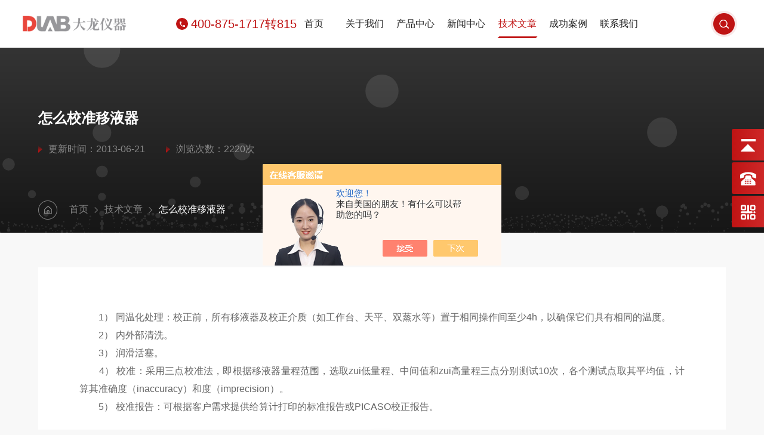

--- FILE ---
content_type: text/html; charset=utf-8
request_url: http://www.dragonyq.com/Article-510599.html
body_size: 5098
content:
<!DOCTYPE html PUBLIC "-//W3C//DTD XHTML 1.0 Transitional//EN" "http://www.w3.org/TR/xhtml1/DTD/xhtml1-transitional.dtd">
<html xmlns="http://www.w3.org/1999/xhtml">
<head>
    <meta http-equiv="Content-Type" content="text/html; charset=utf-8" />
    <meta http-equiv="X-UA-Compatible" content="IE=edge,chrome=1" />
    <meta name="renderer" content="webkit|ie-comp|ie-stand" />
    <meta name="viewport" content="width=device-width, initial-scale=1, maximum-scale=1, user-scalable=no" />
    <title>怎么校准移液器-大龙兴创实验仪器（北京）股份公司</title>


    <link type="text/css" rel="stylesheet" href="/Skins/6568/css/style.css" />
    <link rel="stylesheet" type="text/css" href="/Skins/6568/css/swiper.min.css">
    <script src="/Skins/6568/js/jquery-3.6.0.min.js"></script>
    <script src="/Skins/6568/js/swiper.min.js"></script>
    <!--导航当前状态 JS-->
	<script language="javascript" type="text/javascript"> 
        var nav= '5';
    </script>
    <!--导航当前状态 JS END--> 
    <link type="text/css" rel="stylesheet" href="/Skins/6568/css/animate.css" />
    <script type="text/javascript" src="/Skins/6568/js/wow.js"></script>
	<script type="text/javascript">
    if (!(/msie [6|7|8|9]/i.test(navigator.userAgent))){
        new WOW().init();
    };
    </script>
    <link rel="shortcut icon" href="/Skins/6568/favicon.ico">
<script type="application/ld+json">
{
"@context": "https://ziyuan.baidu.com/contexts/cambrian.jsonld",
"@id": "http://www.dragonyq.com/Article-510599.html",
"title": "怎么校准移液器",
"pubDate": "2013-06-21T17:23:03",
"upDate": "2013-06-21T17:23:03"
    }</script>
<script language="javaScript" src="/js/JSChat.js"></script><script language="javaScript">function ChatBoxClickGXH() { DoChatBoxClickGXH('https://chat.chem17.com',20896) }</script><script>!window.jQuery && document.write('<script src="https://public.mtnets.com/Plugins/jQuery/2.2.4/jquery-2.2.4.min.js" integrity="sha384-rY/jv8mMhqDabXSo+UCggqKtdmBfd3qC2/KvyTDNQ6PcUJXaxK1tMepoQda4g5vB" crossorigin="anonymous">'+'</scr'+'ipt>');</script><script type="text/javascript" src="https://chat.chem17.com/chat/KFCenterBox/6568"></script><script type="text/javascript" src="https://chat.chem17.com/chat/KFLeftBox/6568"></script><script>
(function(){
var bp = document.createElement('script');
var curProtocol = window.location.protocol.split(':')[0];
if (curProtocol === 'https') {
bp.src = 'https://zz.bdstatic.com/linksubmit/push.js';
}
else {
bp.src = 'http://push.zhanzhang.baidu.com/push.js';
}
var s = document.getElementsByTagName("script")[0];
s.parentNode.insertBefore(bp, s);
})();
</script>
</head>
<body class="nybody">
<header>
  <div class="top2 wow fadeInDown">
    <div class="ly_top">
      <div class="toplogo">
        <a href="/"><img src="/Skins/6568/images/logo.png" alt="大龙兴创实验仪器（北京）股份公司" /></a>
      </div>
      <div class="lytop_main">
        <div class="toptel"><em></em>400-875-1717转815</div>
        <!-- 控制menu -->
        <div class="nav_menu"> <span></span> </div>
        <div class="top_right">
          <ul class="nav">
            <li id="navId1"><a href="/">首页</a></li>
            <li id="navId2"> <a href="/aboutus.html">关于我们</a></li>
            <li id="navId3"> <a href="/products.html">产品中心</a></li>
            <li id="navId4"> <a href="/news.html">新闻中心</a></li>
            <li id="navId5"> <a href="/article.html">技术文章</a></li>
            <li id="navId6"> <a href="/successcase.html">成功案例</a></li>
            <!--<li id="navId7"> <a href="/honor.html">荣誉资质</a></li>-->
            <li id="navId8"> <a href="/order.html">联系我们</a></li>
          </ul>
          <div class="top_search"> <em></em>
            <div class="search_con2">
              <div class="search-input">
                <form class="form1" name="form1" method="post" action="/products.html">
                  <input class="input1" name="keyword" type="text" placeholder="请输入产品名称">
                  <input class="bnts" name="submit" style="cursor:pointer;" type="submit" value="">
                </form>
              </div>
              <a href="javascript:void(0)" class="moblie-search-close js-search-btn-close"><span class="hwic_cross"></span></a> 
            </div>
          </div>
        </div>
      </div>
    </div>
  </div>
</div>
<!--头部 结束-->
  <script language="javascript" type="text/javascript">
    try {
        document.getElementById("navId" + nav).className = "navon";
    }
    catch (e) { }
  </script> 
  <script src="https://www.chem17.com/mystat.aspx?u=dragonmedical"></script>
</header>
<!--新闻详情 banner-->
<div class="newxxba wow fadeInUp">
  <div class="w1400">
    <h1>怎么校准移液器</h1>
    <div>
      <span><img src="/Skins/6568/images/jt10.png" />更新时间：2013-06-21</span>
      <span><img src="/Skins/6568/images/jt10.png" />浏览次数：2220次</span>
    </div>
  </div>
  <div class="index-solution-bg">
    <div id="solution-canvas">
    </div>
  </div>
  <script type="text/javascript" src="/Skins/6568/js/three.min.js"></script>
  <script type="text/javascript" src="/Skins/6568/js/canvas.js"></script>
</div>
<!--新闻详情 banner end-->

<!--内页主体内容 start-->
<div class="ny_newdetail">
  <div class="w1400">
    <div class="right wow fadeInRight">
      <div class="newxq_mbx">
        <img src="/Skins/6568/images/ny_home.png" class="home"><a href="/">首页</a><img src="/Skins/6568/images/jt12.png" class="jt"><a href="/article.html">技术文章</a><img src="/Skins/6568/images/jt12.png" class="jt">怎么校准移液器</div>
      <ul>
        <div class="bt"><img src="/Skins/6568/images/tjico.png">更多推荐</div>
       
        <li>
          <a href="/Article-4283310.html" class="name">PCR基因扩增仪在使用前一定要先来了解下这些</a>
          <p>2026-01-14</p>
        </li>
        
        <li>
          <a href="/Article-4265476.html" class="name">高速冷冻离心机能够在短时间内迅速完成分离</a>
          <p>2025-12-26</p>
        </li>
        
        <li>
          <a href="/Article-4259609.html" class="name">一支移液器好不好，你的手腕最清楚！</a>
          <p>2025-12-22</p>
        </li>
        
        <li>
          <a href="/Article-4256962.html" class="name">高速冷冻离心机具有强大的低温控制能力</a>
          <p>2025-12-18</p>
        </li>
        
        <li>
          <a href="/Article-4249762.html" class="name">数控顶置式电子搅拌器采用了机械设计与流体动力学原理</a>
          <p>2025-12-12</p>
        </li>
        
        <li>
          <a href="/Article-4239956.html" class="name">恒温震荡金属浴是实验室的核心设备之一</a>
          <p>2025-12-04</p>
        </li>
        
        <li>
          <a href="/Article-4236445.html" class="name">精准守护食品安全——冻干食品PCR致病菌检测全流程设备方案</a>
          <p>2025-12-02</p>
        </li>
        
        <li>
          <a href="/Article-4224347.html" class="name">DMS系列磁力——为实验安全保驾护航</a>
          <p>2025-11-20</p>
        </li>
        
        <li>
          <a href="/Article-4179099.html" class="name">实验室离心新升级！DM0436E低速离心机新增转子，高效分离再添“利器”！</a>
          <p>2025-10-13</p>
        </li>
        
        <li>
          <a href="/Article-4169058.html" class="name">pH电极的使用和维护技巧</a>
          <p>2025-09-26</p>
        </li>
        
        <a href="/article.html" class="more">查看更多<img src="/Skins/6568/images/jt13.png"></a>
      </ul>
    </div> 
    <div class="left wow fadeInLeft">
      <div class="xx_content">
        <p>　　1） 同温化处理：校正前，所有移液器及校正介质（如工作台、天平、双蒸水等）置于相同操作间至少4h，以确保它们具有相同的温度。</p><p>　　2） 内外部清洗。</p><p>　　3） 润滑活塞。</p><p>　　4）  校准：采用三点校准法，即根据移液器量程范围，选取zui低量程、中间值和zui高量程三点分别测试10次，各个测试点取其平均值，计算其准确度（inaccuracy）和度（imprecision）。</p><p>　　5） 校准报告：可根据客户需求提供给算计打印的标准报告或PICASO校正报告。</p> 
        <a href="/article.html" class="fhlist">
          <img src="/Skins/6568/images/jt11.png" />
          返回列表
        </a>
      </div>
      <div class="NyPrevNext wow fadeInUp">
        <div class="up"><i>上一篇</i><a href="/Article-510600.html">精准控温 稳定搅拌-加热型磁力搅拌器技术深度剖析</a></div>
        <div class="down"><i>下一篇</i><a href="/Article-508606.html">微型离心机使用的注意事项</a></div>
      </div>
      <div class="clear"></div>
    </div>
    <div class="clear"></div>
  </div>
</div>
<!--内页主体内容 end-->

<!-- foot 开始-->
<footer class="wow fadeInUp">
  <div class="lrall_box">
    <div class="ftleft">
      <ul>
        <li class="ylli wow fadeInUp" data-wow-delay="0.1s">
          <p>关于我们</p>
          <div>
            <a href="/aboutus.html">公司介绍</a> 
            <a href="/aboutus.html#ab3">企业文化</a> 
            <a href="/down.html">资料下载</a>
            <a href="/order.html">联系我们</a>
          </div>
        </li>
        <li class="cpli wow fadeInUp" data-wow-delay="0.2s">
          <p>产品展示</p>
          <div>
            
            <a href="/ParentList-474486.html">移液产品</a>
            
            <a href="/ParentList-886731.html">蒸馏系列产品</a>
            
            <a href="/ParentList-474485.html">加热磁力搅拌产品</a>
            
            <a href="/ParentList-474487.html">温控产品</a>
            
            <a href="/ParentList-474488.html">实验室离心机</a>
            
            <a href="/ParentList-2316314.html">混匀仪系列</a>
            
            <a href="/ParentList-2316321.html">摇床系列</a>
            
            <a href="/ParentList-2565199.html">紫外可见分光光度计</a>
            
          </div>
        </li>
        <li class="webli wow fadeInUp" data-wow-delay="0.3s">
          <p>快速链接</p>
          <a href="/news.html">新闻中心</a>
          <a href="/article.html">技术文章</a>
          <a href="/successcase.html">客户案例</a>
          <a href="/order.html">在线留言</a>
        </li>
      </ul>
      <div class="clear"></div>
      <div class="banquan wow fadeInUp">
         <div class="bq_left">
            <p>Copyright &copy; 2026 大龙兴创实验仪器（北京）股份公司版权所有 <a href="http://beian.miit.gov.cn/" target="_blank" rel="nofollow">备案号：京ICP备2021039725号-1</a></p>
            <p><a href="https://www.chem17.com" target="_blank" rel="nofollow">技术支持：化工仪器网</a><a href="https://www.chem17.com/login" target="_blank" rel="nofollow">管理登录</a><a href="/sitemap.xml" target="_blank">sitemap.xml</a></p>
         </div>
       </div>
    </div>
    
    <div class="ftright">
      <div class="foot_tel wow fadeInUp">
        <span>售后服务热线</span>
        <p>010-60498800</p>
      </div>
      <ul class="wow fadeInUp">
        <li><img src="/Skins/6568/images/ftlxico1.png" />邮箱：dan.li@dlabsci.com</li>
        <li><img src="/Skins/6568/images/ftlxico2.png" />地址：北京市顺义区临空经济核心区裕安路31号</li>
      </ul>
      <div class="ftbtn wow fadeInUp">
        <div class="an">
          <a onclick="ChatBoxClickGXH()" href="#" target="_self"></a>
        </div>
        <div class="an">
          <div class="ewm">
            <img src="/Skins/6568/images/ewm.jpg" />
            <span>微信咨询</span>
          </div>
        </div>
        <div class="an">
          <p id="cp1"></p>
        </div>
      </div>
    </div>
  </div>
</footer>

<div class="yb_conct pc">
<div class="yb_bar">
<ul>
<li class="yb_top">返回顶部</li>
<li class="yb_phone">400-875-1717转815</li>
<!--<li class="yb_QQ">
<a target="_blank" href="http://wpa.qq.com/msgrd?v=3&amp;uin=&amp;site=www.dragonyq.com&amp;menu=yes">QQ在线</a>
<a onclick="ChatBoxClickGXH()" href="#" target="_self">在线咨询</a>
</li>-->
<li class="yb_ercode">微信咨询 <br>
<img class="hd_qr" src="/skins/6568/images/ewm.jpg"> </li>
</ul>
</div>
</div>

<!--手机端一键拨打-->
<div class="suspension">
  <div class="suspension-box">
	<a href="tel:4008751717,815" class="a a-service-phone "><i class="i"></i></a>
	<a href="javascript:;" class="a a-top"><i class="i"></i></a>
  </div>
</div>
<!--手机端一键拨打结束-->

<script type="text/javascript" src="/Skins/6568/js/customer.js"></script>
<!-- foot 结束-->

 <script type='text/javascript' src='/js/VideoIfrmeReload.js?v=001'></script>
  
</html>
</body>

--- FILE ---
content_type: text/css
request_url: http://www.dragonyq.com/Skins/6568/css/style.css
body_size: 27272
content:
*{ margin:0;padding:0; box-sizing:border-box;-moz-box-sizing:border-box;-webkit-box-sizing:border-box;transition: all .4s;-webkit-transition: all .4s;}
body{color: #222; overflow-x:hidden;margin:0; padding:0;}
body, div,dl,dt,dd,ul,ol,li,h1,h2,h3,h4,h5,h6,pre,form,fieldset,input,textarea,blockquote,p { margin:0; padding:0; font:15px/1.5 Microsoft Yahei,微软雅黑,Arial,\5FAE\8F6F\96C5\9ED1,Helvetica,sans-serif;}
body.nybody{ background:#f8f8f8;}
table,td,tr,th { border-collapse: collapse; border-spacing: 0; font-size:15px;}
ol,ul {list-style:none;}
li { list-style-type:none;}
img { vertical-align:middle;border:0;}
address,cite,code,em,th{ font-weight:normal; font-style:normal;}
.clear { clear:both; *zoom:1;}
.clear:after { display:block; overflow:hidden; clear:both; height:0; visibility:hidden; content:".";}
a {text-decoration:none; color:#222;cursor:pointer;}
a:visited { text-decoration:none;}
a:hover { text-decoration:none;}
a:active { text-decoration:none;}
.fl { float:left;}
.fr { float:right;}
@font-face {font-family: "庞门正道标题体";src: url(../fonts/庞门正道标题体.ttf);}
@font-face {font-family: "NICE-REGULAR";src: url(../fonts/NICE-REGULAR.OTF);}
/* 设置滚动条的样式 */
::-webkit-scrollbar { width:4px;}/* 滚动槽 */
::-webkit-scrollbar-track { background-color:#ddd; width:4px; border-radius:0px;}/* 滚动条滑块 */
::-webkit-scrollbar-thumb { background-color:#bf1313;}
::-webkit-scrollbar-thumb:window-inactive { background-color:#bf1313;}

/* 按钮样式去除*/
input[type="button"], input[type="submit"], input[type="reset"] {-webkit-appearance: none;}
textarea {  -webkit-appearance: none;}
input{ border-radius: 0; } 

.w1400{width:74%;margin:0 auto;}
@media screen and (min-width:1920px){
	.w1400{max-width:1400px;}
}
@media screen and (max-width:1700px){
    .w1400{ width:90%;}	
}
@media screen and (max-width:1080px){
    .w1400{ width:94%;}	
}



/*top*/
.ly_top { width: 100%; background: #fff; height: 100px; position: relative; z-index: 99;border-bottom: 1px solid #eee;}
.ly_top .toplogo{ width:328px; height:100%; float:left; position:relative;}
.ly_top .toplogo img{ max-width:100%; max-height:100%; position: absolute; margin:auto; top:0; left:0; right:0; bottom:0;}
.ly_top .lytop_main { width: calc(100% - 328px); height: 100%; position: relative; float:right; padding:0 45px;}
.ly_top .lytop_main .toptel{ float:left;display:flex; display: -webkit-flex;align-items:center; color:#bf1313; font-size:20px; position:absolute; top:50%; transform:translateY(-50%);}
.ly_top .lytop_main .toptel em{ display:block; width:20px; height:20px; border-radius:50%; background: #bf1313 url(../images/toptel.png)  center no-repeat; margin-right:10px;}
.ly_top .lytop_main .top_right { width:73%; float: right; height: 100%; }
.ly_top .lytop_main .top_right .nav { width: calc(100% - 70px); float: left; height: 100%; transition: all 0.4s; }
.ly_top .lytop_main .top_right#showopen .nav { transform: scale3d(0, 0, 0); width: 0; }
.ly_top .lytop_main .top_right .nav li { width:12.5%; height: 100%; float: left; text-align: center; position: relative; box-sizing: border-box; -moz-box-sizing: border-box; -webkit-box-sizing: border-box; padding-top: 35px; }
.ly_top .lytop_main .top_right .nav li> a { height: 100%; line-height: 30px; font-size: 18px; text-align: center; transition: .4s ease; display: inline-block; position: relative; color: #222; }
.ly_top .lytop_main .top_right .nav li a::before, .ly_top .lytop_main .top_right .nav li.navon a::before { content: ""; display: block; position: absolute; bottom: 20px; height: 3px; width: 3px; left: 50%; transform: translateX(-50%) skewX(-45deg); opacity: 0; background-color: #bf1313; -webkit-transition: all .4s; -o-transition: all .4s; -ms-transition: all .4s; transition: all .4s; }
.ly_top .lytop_main .top_right .nav li:hover a::before, .ly_top .lytop_main .top_right .nav li.navon a::before { width: 100%; opacity: 1; -webkit-transition: all .4s; -o-transition: all .4s; -ms-transition: all .4s; transition: all .4s; }
.ly_top .lytop_main .top_right .nav li:hover a, .ly_top .lytop_main .top_right .nav li.navon a { color:#bf1313;}
/*下拉*/
.nav_item_open { width: 140%; height: auto; position: absolute; left: -20%; top: 100%; z-index: 10; background-color: #fff; box-shadow: 0 4px 8px 0 rgba(0, 12, 49, 0.1); border-radius: 0; opacity: 0; visibility: hidden; -webkit-transform: translateY(34px); transform: translateY(34px); -webkit-transition: all .4s; transition: all .4s; overflow: hidden; }
.ny_top .nav_item_open { background-color: #fff; }
.ly_top .lytop_main .top_right .nav li:hover:hover .nav_item_open { visibility: visible; opacity: 1; -webkit-transform: translateY(0px); transform: translateY(0px); }
.ly_top .lytop_main .top_right .nav li .subopen { display: none; }
.ly_top .lytop_main .top_right .nav li .nav_item2 { width: 100%; }
.ly_top .lytop_main .top_right .nav li .nav_item2 a { display: block; width: 100%; height: 60px; overflow: hidden; line-height: 60px; padding: 0 10px; color: #666; font-size: 14px; white-space: nowrap; text-overflow: ellipsis; text-align: center; box-sizing: border-box; -webkit-box-sizing: border-box; -moz-box-sizing: border-box; }
.ly_top .lytop_main .top_right .nav li .nav_item2 a { color: #565656; }
.ly_top .lytop_main .top_right .nav li .nav_item2:hover a { background-color: #2e71b4; color: #fff; }
/*PC搜索*/
.ly_top .lytop_main .top_search { float: right; position: relative; transition: all 0.5s; height: 100%; width: 50px;}
.ly_top .lytop_main .nav-hide .top_search { margin-top: 19px; }
.ly_top .lytop_main .top_search em { background: url(../images/sousou.png) right center no-repeat;cursor: pointer; display: block; height:44px; margin-top:28px; overflow: hidden; transition: all 0.3s; }
.ly_top .lytop_main .top_search em:Hover { opacity: 0.8; filter: Alpha(opacity=80); }
.ly_top .lytop_main #showopen .top_search { background: none; }
.ly_top .lytop_main #showopen .top_search em { opacity: 0; filter: Alpha(opacity=0); margin-top: 0; }
.ly_top .lytop_main .top_search .search_con2 { position: absolute; right: 0px; height: 50px; z-index: 100; transform: scale3d(0, 0, 0); transform-origin: right center; transition: all 0.5s; opacity: 0; filter: Alpha(opacity=0); width: 500px; background: #fff; top: 25px; }
.ly_top .lytop_main #showopen .top_search .search_con2 { opacity: 1.0; filter: Alpha(opacity=100); transform: scale3d(1, 1, 1); }
.top_search .search_con2 .search-input { width: 380px; float: left; height: 48px; line-height: 48px; overflow: hidden; border: 1px solid #d4d4d4; border-radius: 5px; font-size: 16px; padding-left: 20px; background: #fff;box-sizing:border-box;-moz-box-sizing:border-box;-webkit-box-sizing:border-box; }
.top_search .search_con2 .input1 { height: 48px; line-height: 48px; background: none; border: 0; width: calc(100% - 57px); width: -webkit-calc(100% - 57px); width: -moz-calc(100% - 57px); float: left; outline: none; font-size: 16px; color: #666; }
.top_search .search_con2 .bnts { float: right; width: 56px; height: 48px; background: url(../images/search.png) center center no-repeat; margin-right: 1px; cursor: pointer; border: none; }
.top_search .search_con2 .bnts:hover { transition: all 0.3s; opacity: 0.8; filter: Alpha(opacity=80); }
.top_search .search_con2 .moblie-search-close { position: absolute; top: 15px; right: 15px; width: 20px; height: 20px; background: url(../images/scguan.png) center center no-repeat; }
.nav-hide .top_search .search_con2 .moblie-search-close { background-image: url(../images/scguan.png); }
 @media screen and (max-width:1650px) {
	 .ly_top .lytop_main .top_right { width:80%;}
     .ly_top .lytop_main .top_right .nav li> i { margin-right: 0;}
}
@media screen and (max-width:1440px) {
	.ly_top{ height:80px;}
	.ly_top .toplogo{ width:250px;}
	.ly_top .lytop_main { width: calc(100% - 250px);}
	.ly_top .lytop_main .toptel em{ margin-right:5px;}
	.ly_top .lytop_main .top_right .nav li{ padding-top:25px;}
    .ly_top .lytop_main .top_right .nav li> a { font-size: 16px; }
	.ly_top .lytop_main .top_right .nav li a::before, .ly_top .lytop_main .top_right .nav li.navon a::before{ bottom:15px;}
	.ly_top .lytop_main .top_search em{ margin-top:18px;}
}
@media screen and (max-width:1200px) {
	.ly_top .lytop_main{ padding:0 25px 0 5px;}
	.ly_top .lytop_main .toptel{ display:none;}
	.ly_top .lytop_main .top_right{ width:100%;}
    .ly_top .lytop_main .top_right .nav li a::after { display: none !important; }
}
@media screen and (max-width:1080px) {
header .top2 {width: 100%; z-index: 999999; background: #fff; top: 0; position:relative;}
.ly_top { height: 75px; position: relative; }
.ly_top .toplogo{}
.ly_top .lytop_main{ padding:0 3%;width: calc(100% - 328px);}
.ly_top .lytop_main .toptel{display: flex;display: -webkit-flex;}
.ly_top .lytop_main .top_right { width: 100%; position: fixed;top: 75px; z-index: 9999999; background: #fff; height: 100vh; border-top: 1px solid #ddd; left: 100%; transition: all .5s ease; overflow: scroll; }
.ly_top .lytop_main .top_right.open { left: 0; }
.ly_top .lytop_main .top_right .nav { width: 100%; height: auto; float: none; }
.ly_top .lytop_main .top_right .nav li { width: 90%; margin: 0 auto; float: none; background: #fff; border-bottom: 1px dashed #ddd; padding:20px 0 0; }
.ly_top .lytop_main .top_right .nav li::before, .ly_top .lytop_main .top_right .nav li.navon a::before { height: 0; }
.ly_top .lytop_main .top_right .nav li .hide> a { font-size: 18px;}
.ly_top .lytop_main .top_right .nav li> i { display: block; }
.ly_top .lytop_main .top_right .nav li> a{ padding-bottom:20px;}
/*下拉*/
.nav_item_open { position: static; width: 100%; visibility: visible; opacity: 1; -webkit-transform: translateY(0px); transform: translateY(0px); box-shadow: none; display: none; transition: none; }
.ly_top .lytop_main .top_right .nav li .nav_item2 { background-color: #f7f7f7; margin-bottom: 1px; }
.ly_top .lytop_main .top_search { width: 100%;float: none; margin-left: 0; background:none; }
.ly_top .lytop_main .top_search em { display: none; }
.ly_top .lytop_main .top_search .search_con2 { opacity: 1; transform: none; position: static; width: 80%; margin: 20px auto 30px; }
.top_search .search_con2 .search-input { width: 100%; }
.top_search .search_con2 .moblie-search-close { display: none; }
.ly_top .nav_menu { position: absolute; right: 3%; margin-top:28px; height: 25px; transition: all .5s ease; }
.ly_top .nav_menu span { display: block; width: 26px; height: 2px; background: #666; margin-top: 7px; }
.ly_top .nav_menu:before, .ly_top .nav_menu:after { content: ""; display: block; width: 26px; height: 2px; background: #666; }
.ly_top .nav_menu:after { margin-top: 7px; }
.ly_top .nav_menu.open span { background: transparent; transform: translate(-50%, -50%) rotate(180deg); }
.ly_top .nav_menu.open:before { margin-top: 10px; transform: rotate(45deg); width: 23px; }
.ly_top .nav_menu.open::after { margin-top: -11px; transform: rotate(-45deg); width: 23px; }
}
@media screen and (max-width:767px) {
    .ly_top { height: 52px;}
	.ly_top .nav_menu{ margin-top:16px;}
    .ly_top .lytop_main .top_right { top:52px;}
}
@media screen and (max-width:600px) {
	.ly_top .toplogo{ width:100%}
	.ly_top .toplogo img{ max-width:70%; left:0; right:auto;}
	.ly_top .lytop_main{ position:absolute; right:4%;}
	.ly_top .lytop_main .toptel{ display:none;}
	.ly_top .nav_menu span,.ly_top .nav_menu:before, .ly_top .nav_menu:after{}
}

/* banner 开始 */
.apple-banner { width:100%;overflow: hidden; margin:0 auto;}
.apple-banner .swiper-container { width: 100%;}
.apple-banner .swiper-container .swiper-slide{height:770px; position:relative;overflow:hidden;}
.apple-banner .swiper-container .swiper-slide img{width:100%;height:100%; position:absolute;left:50%; top:50%;transform:translate(-50%,-50%);object-fit: cover;}
.apple-banner .swiper-container .swiper-button-prev, .apple-banner .swiper-container .swiper-button-next { width: 15%; height: 100%; top:0; background:none; margin:0;}
.apple-banner .swiper-container .swiper-button-prev { left:0;}	
.apple-banner .swiper-container .swiper-button-next { right:0;}
.apple-banner .swiper-button-prev span, .apple-banner .swiper-button-next span { display:block; width: 64px; height: 64px; position: absolute; top: 50%; margin-top:-32px; border-radius: 100%; opacity: 0; -webkit-transition: opacity 0.5s ease; transition: opacity 0.5s ease;}
.apple-banner .swiper-button-prev span { background: rgba(0,0,0,0.3) url(../images/arrows1.png) center center no-repeat; left: 20px;}
.apple-banner .swiper-button-next span { background: rgba(0,0,0,0.3) url(../images/arrows2.png) center center no-repeat; right:20px;}
.apple-banner .swiper-button-prev:hover span, .apple-banner .swiper-button-next:hover span{ opacity: .7;}
/*分页器*/
.apple-banner .lyPaginationChild { bottom: 40px!important;left:50% !important; transform:translateX(-50%);}
.apple-banner .lyPaginationChild .swiper-pagination-bullet { width: 30px; height: 30px; border-radius: 0; line-height: 30px; background: none !important; font-size:24px; opacity: 1; position:relative; margin:0 12px !important;}
.apple-banner .lyPaginationChild .swiper-pagination-bullet-active { background-color: rgba(255,255,255,1); opacity: 1; color:#bf1313;}
.apple-banner .lyPaginationChild .swiper-pagination-bullet-active::before { display: block; content: ""; width:8px; height: 30px; background-color:#bf1313;position:absolute; left:50%; top:50%; transform:translate(-50%,-50%) skewX(-30deg); z-index:-1; display:none;}
@media screen and (max-width:1699px){
	.apple-banner .swiper-container .swiper-slide{ height:auto;}
	.apple-banner .swiper-container .swiper-slide img{ width:100%; height:auto; position:static; transform:none;}
}
@media screen and (max-width:1440px){
	.apple-banner .lyPaginationChild .swiper-pagination-bullet{ font-size:20px;margin: 0 13px !important;}
	.apple-banner .lyPaginationChild .swiper-pagination-bullet-active::before { width:7px; height: 25px;}
}
@media screen and (max-width:1080px){
    .apple-banner .lyPaginationChild { bottom:25px!important;}
}
@media screen and (max-width:767px){
	.apple-banner .swiper-button-prev span, .apple-banner .swiper-button-next span { width:44px; height:44px; background-size:44px 44px;}
	.apple-banner .swiper-button-prev span { left:10px;}
	.apple-banner .swiper-pagination { bottom:15px !important;}
	.apple-banner .lyPaginationChild .swiper-pagination-bullet{ font-size:16px;margin: 0 3px !important;}
	.apple-banner .lyPaginationChild .swiper-pagination-bullet-active::before { width:6px; height: 20px;}
}
@media screen and (max-width:600px){
	.apple-banner .swiper-container .swiper-slide{height:281px;}
    .apple-banner .swiper-container .swiper-slide img{width:700px;height:100%; position:absolute;left:50%; top:50%;transform:translate(-50%,-50%);}
}
@media screen and (max-width:500px){
	.apple-banner .swiper-container .swiper-slide{height:241px;}
    .apple-banner .swiper-container .swiper-slide img{width:600px;}

}
@media screen and (max-width:414px){
	.apple-banner .swiper-container .swiper-slide{height:201px;}
    .apple-banner .swiper-container .swiper-slide img{width:500px;}
}
@media screen and (max-width:375px){
	.apple-banner .swiper-container .swiper-slide{height:168px;}
    .apple-banner .swiper-container .swiper-slide img{width:420px;}
}
/* banner 结束 */
/*首页标题*/
.ind_bigbt{ font-size:48px; line-height:50px; font-weight:bold;display:flex; display: -webkit-flex;  justify-content:center;align-items:center;}
.ind_bigbt em{ display:block; width:17px; height:17px; background:#bf1313; transform:skewX(-30deg); margin-right:28px;}
@media screen and (max-width:1600px){
    .ind_bigbt{ font-size:44px; line-height:46px;}
}
@media screen and (max-width:1440px){
    .ind_bigbt{ font-size:40px;line-height:42px;}
}
@media screen and (max-width:1080px){
    .ind_bigbt{ font-size:34px;line-height:36px;}
	.ind_bigbt em{ width:14px; margin-right:20px;}
}
@media screen and (max-width:767px){
    .ind_bigbt{ font-size:30px; line-height:32px;}
	.ind_bigbt em{ width:10px; margin-right:12px;}
}
@media screen and (max-width:500px){
    .ind_bigbt{ font-size:24px; line-height:26px;}
}

/*推荐产品*/
.ind_tjpro{background:#f8f8f8; min-height:400px; padding:80px 0; overflow:hidden;}
.ind_tjpro .tjbox{width: calc(100% - 210px); height:580px; float:left; position:relative; overflow:hidden; padding-top:115px;}
.ind_tjpro .itscp-lt{width: 48%;height: 100%;float: left;position: relative;}
.ind_tjpro .itscp-lt1{font-size: 325px; line-height:325px;font-weight:800; color:#eee;font-family: "Arial"; position:absolute;top:-115px;right:0;}
.ind_tjpro .itscp-lt2{ display:block; width:100%; height:100%; float:left;position:relative;}
.ind_tjpro .itscp-lt2 img{ max-width:100%; max-height:100%; position:absolute; left:0;top:0; bottom:0; margin:auto; z-index:2;}
.ind_tjpro .itscp-ct{width:44%; min-height:300px; float:right; background:#fff; padding:45px 45px 35px; position:relative;}
.ind_tjpro .itscp-ct1{font-size: 72px;color:#bf1313;line-height:90px;display: inline-block;top: -45px; left:42px;font-family: "NICE-REGULAR"; position:absolute;}
.ind_tjpro .itscp-ct1::after{content: '';position: absolute;left: 6px;right: 6px;height: 2px;bottom: 0;background:#bf1313;}
.ind_tjpro .itscp-ct2 .d1{ font-size:30px;margin:36px 0 20px;max-width:100%; overflow:hidden; white-space:nowrap;text-overflow:ellipsis;display: block;
}
.ind_tjpro .itscp-ct2 .d3{font-size: 16px;color: #999;line-height:30px; height:60px;overflow: hidden;text-overflow: ellipsis;display: -webkit-box;-webkit-line-clamp:2;-webkit-box-orient: vertical;}
.ind_tjpro .itscp-ct2 .more{ display:block; width:160px; height:50px; background:#505050; color:#fff;display:flex; display: -webkit-flex;  justify-content:center;align-items:center; margin:40px 0 30px;}
.ind_tjpro .itscp-ct2 .more:hover{ background:#bf1313;}
.ind_tjpro .itscp-ct2 .more img{ margin-left:18px;}
.ind_tjpro .itscp-ct2 .more:hover img{ margin-left:12px;}
.ind_tjpro .itscp-ct3{overflow: hidden;display: flex;align-items: center;justify-content: space-between;}
.ind_tjpro .itscp-ct3 .d1{float: inherit;font-size:24px;color: #999;font-family: "NICE-REGULAR";}
.ind_tjpro .itscp-ct3 .d1 .sp1{font-size: 48px;color:#bf1313; margin-right:2px;}
.ind_tjpro .itscp-ct3 .d1 .sp2{ margin-left:-5px;}
.ind_tjpro .itscp-ct3 .d2{float: right;width: 80px;overflow: hidden;padding-top: 0; position: relative; z-index: 99;}
.ind_tjpro .itscp-ct3 .d2 .sp1{width: 30px;height: 25px;background: url(../images/jt02.png) no-repeat center;float: left;cursor: pointer;}
.ind_tjpro .itscp-ct3 .d2 .sp2{width: 30px; cursor: pointer;height: 25px;background: url(../images/jt02.png) no-repeat center;float: right; transform: rotate(-180deg);}
.ind_tjpro .itscp-rt{float: right;width:122px;height:433px;position: relative;z-index: 2; margin-top:115px;}

.ind_tjpro .itscp-rt .itscp-swiper{width: 100%;height: 100%;position: relative;right:0;}
.ind_tjpro .itscp-rt .itscp-swiper:after{ content:""; display:block; width:6px; height:315px; background:#e9e9e9; position:absolute; margin:auto;top:0; bottom:0; left:0; right:0;}
.ind_tjpro .itscp-rt .swiper-slide{display:flex; display: -webkit-flex;  justify-content:center;align-items:center;}
.ind_tjpro .itscp-rt .itscp-swiper .itscp-pro{ text-align:center;}
.ind_tjpro .itscp-rt .itscp-b{display: inline-block; cursor: pointer;width:86px;height:86px; border-radius:50%;background:#fff; position:relative;transition: all .3s;-webkit-transition: all .3s;}
.ind_tjpro .itscp-rt .itscp-swiper .swiper-slide-active .itscp-pro{ width:120px; height:122px;border:1px  dashed #bf1313; border-radius:50%; position:relative;}
.ind_tjpro .itscp-rt .itscp-swiper .swiper-slide-active .itscp-b{ width:100px; height:100px; border:2px solid #bf1313; position:absolute; margin:auto; top:0; bottom:0; left:0; right:0;}
.ind_tjpro .itscp-rt .itscp-b img{max-width:60%;max-height:60%; position:absolute; margin:auto; top:0; bottom:0; left:0; right:0;}
.ind_tjpro .itscp-rt .itscp-a{float: right;text-align: left;width: 0px;overflow: hidden;opacity: 0;
}
.ind_tjpro .itscp-rt .itscp-a1{font-size: 46px;line-height: 1;color: rgb(204,0,0);font-family: DIN-Condensed-Bold;padding-top: 50px;transition: all .3s;-webkit-transition: all .3s;}
.ind_tjpro .itscp-rt .itscp-a2{font-size: 16px;line-height: 25px;color: #333;margin-top: 10px;}
.ind_tjpro .itscp-rt .itscp-pro{position: relative;transition: all .3s;;-webkit-transition: all .3s;}
.ind_tjpro .itscp-rt .itscp-swiper .swiper-slide-active .itscp-b{transition: all .3s;-webkit-transition: all .3s;
}
.ind_tjpro .itscp-rt .itscp-swiper .swiper-slide-active .itscp-a{width: 0;transition: all .3s;;-webkit-transition: all .3s;}
.ind_tjpro .itscp-rt .itscp-c{display: none;}
.ind_tjpro .itscp-rt .itscp-next,.itscp-prev{display: none;}
@media screen and (max-width:1600px){
    .ind_tjpro{ padding:70px 0;}	
}
@media screen and (max-width:1440px){
    .ind_tjpro{ padding:60px 0;}
	.ind_tjpro .tjbox{ width: calc(100% - 190px);height:500px; padding-top:75px;}
	.ind_tjpro .itscp-lt{ width:50%;}
	.ind_tjpro .itscp-lt1{ font-size:250px; height:250px;}	
	.ind_tjpro .itscp-lt2 img{ right:0;}
	.ind_tjpro .itscp-ct2 .d1{ font-size:26px;}
	.ind_tjpro .itscp-rt{ margin-top:75px;}
}
@media screen and (max-width:1080px){
    .ind_tjpro{ padding:40px 0;}
	.ind_tjpro .tjbox{width:100%; height:440px; padding-top:30px;display:flex; display: -webkit-flex;align-items:center;justify-content: space-between;}
	.ind_tjpro .itscp-lt1{ display:none;}
	.ind_tjpro .itscp-ct{ width:45%; padding:35px 35px 30px; min-height:100px;}
	.ind_tjpro .itscp-ct1{ font-size:60px; line-height:70px; top:-35px; left:37px;}
	.ind_tjpro .itscp-ct2 .d1{ font-size:24px;margin: 30px 0 10px;}
	.ind_tjpro .itscp-ct2 .d3{ font-size:15px; line-height:28px; height:56px;}
	.ind_tjpro .itscp-ct2 .more{ width:140px; height:44px; margin:20px 0;}
	.ind_tjpro .itscp-ct2 .more img{ margin-left:10px;}
	.ind_tjpro .itscp-ct3 .d1{ font-size:22px;}
	.ind_tjpro .itscp-ct3 .d1 .sp1{ font-size:40px;}
	.ind_tjpro .itscp-rt{ width:100%; height:122px; margin-top:20px;}	
	.ind_tjpro .itscp-rt .itscp-swiper:after{ width:70%; height:6px;}
	.ind_tjpro .itscp-rt .itscp-swiper .itscp-pro{display:flex; display: -webkit-flex;  justify-content:center;align-items:center;}
}
@media screen and (max-width:767px){
    .ind_tjpro{ padding:30px 0;}	
	.ind_tjpro .tjbox{ display:block !important; height:auto; padding-top:20px;}
	.ind_tjpro .itscp-lt{ width:100%; height:320px;}
	.ind_tjpro .itscp-ct{ width:100%; margin-top: 30px;}
	.ind_tjpro .itscp-rt{ height:0; opacity:0; margin-top:0;}
}
@media screen and (max-width:500px){
    .ind_tjpro .itscp-lt{ height:250px;}
	.ind_tjpro .itscp-ct{ padding:20px 25px;margin-top: 20px;}
	.ind_tjpro .itscp-ct1{ display:none;}
	.ind_tjpro .itscp-ct2 .d1{ margin:0 0 10px; font-size:22px;}
	.ind_tjpro .itscp-ct3 .d1 .sp1{ font-size:34px;}
	.ind_tjpro .itscp-ct2 .more{margin: 15px 0 10px;}
}

/*首页关于我们*/
.ind_about{ width:100%; padding:100px 0 80px; background:#f0f0f0; background-size:100%;}
.ind_about .ind_bigbt{}
.ind_about .abcont{ width:86%; margin:35px auto 40px; text-align:center; font-size:16px; line-height:30px; height:90px; color:#666;overflow: hidden;text-overflow: ellipsis;display: -webkit-box;-webkit-line-clamp: 3;-webkit-box-orient: vertical;}
.ind_about .abmore{ display:block; width:160px; height:50px; margin:0 auto; border:2px solid #bf1313; background:#bf1313;font-size:16px; color:#fff;display:flex; display: -webkit-flex;  justify-content:center;align-items:center;transition: all .5s;-webkit-transition: all .5s;  }
.ind_about .abmore img{ margin-left:18px;transition: all .5s;-webkit-transition: all .5s; }
.ind_about .abmore:hover img{margin-left:12px;}
.ind_about  ul.fourys{ width:100%; margin-top:90px;display: -webkit-flex;display: flex;flex-wrap: wrap;}
.ind_about  ul.fourys li{ width:25%; float:left; background:#fff; padding:60px 3%; text-align:center; position:relative;}
.ind_about  ul.fourys li:before{ content:""; display:block;width:1px; height:50%; background:#e6e6e6;position:absolute; right:0; top:50%; transform:translateY(-50%);}
.ind_about  ul.fourys li:last-child:before{ display:none;}
.ind_about  ul.fourys li:after{ content:""; display:block; width:100%; height:0; background:#bf1313; position:absolute; left:0; bottom:0;transition: all .5s;-webkit-transition: all .5s;}
.ind_about  ul.fourys li .text{ position:relative; z-index:2;}
.ind_about  ul.fourys li em{ display:block; width:82px; height:82px; margin:0 auto; background-position:0 0;}
.ind_about  ul.fourys li:nth-of-type(1) em{ background: url(../images/indys1.png) top center no-repeat;}
.ind_about  ul.fourys li:nth-of-type(2) em{ background: url(../images/indys2.png) top center no-repeat;}
.ind_about  ul.fourys li:nth-of-type(3) em{ background: url(../images/indys3.png) top center no-repeat;}
.ind_about  ul.fourys li:nth-of-type(4) em{ background: url(../images/indys4.png) top center no-repeat;}
.ind_about  ul.fourys li p{ font-size:18px; font-weight:bold; margin:15px 0 20px;transition: all .5s;-webkit-transition: all .5s;}
.ind_about  ul.fourys li .smallms{ font-size:16px; line-height:28px; color:#999;transition: all .5s;-webkit-transition: all .5s;}

.ind_about  ul.fourys li:hover em{background-position:0 -82px;}
.ind_about  ul.fourys li:hover:after{ height:110%;}
.ind_about  ul.fourys li:hover p{ color:#fff;}
.ind_about  ul.fourys li:hover .smallms{ color:#fff;}
@media screen and (max-width:1920px){
	.ind_about{ background-size:auto;}
}
@media screen and (max-width:1600px){
	.ind_about{padding:100px 0 70px;}
}
@media screen and (max-width:1440px){
	.ind_about{padding:90px 0 60px;}
	.ind_about .abcont{margin: 25px auto 35px;}
	.ind_about ul.fourys{ margin-top:85px;}
	.ind_about ul.fourys li{ padding:50px 3%;}
	.ind_about ul.fourys li p{ margin:10px 0;}
	.ind_about ul.fourys li .smallms{ font-size:15px;}
}
@media screen and (max-width:1080px){
	.ind_about{padding:70px 0 40px; background-size:cover;}
	.ind_about .abcont{ height:auto;max-height: 150px;margin: 20px auto 25px;-webkit-line-clamp:5;}
	.ind_about .abmore{width: 140px;height: 44px; border:1px solid #fff;margin: 10px auto 20px;}
	.ind_about .abmore img{ margin-left:10px;}
	.ind_about ul.fourys{ margin-top:30px;}
	.ind_about ul.fourys li{ padding:30px 3%;}
	.ind_about  ul.fourys li em{width:70px; height:70px; background-size:70px 140px;}
	.ind_about  ul.fourys li:nth-of-type(1) em{ background-size:70px 140px;}
    .ind_about  ul.fourys li:nth-of-type(2) em{ background-size:70px 140px;}
    .ind_about  ul.fourys li:nth-of-type(3) em{ background-size:70px 140px;}
    .ind_about  ul.fourys li:nth-of-type(4) em{ background-size:70px 140px;}
	.ind_about  ul.fourys li .smallms{ font-size:14px; line-height:24px;}
	
	.ind_about  ul.fourys li:hover em{background-position:0 -70px;}
	.ind_about  ul.fourys li:hover:after{ height:100%;}
}
@media screen and (max-width:767px){
	.ind_about{padding:40px 0 30px;}
	.ind_about .abcont{ width:90%;font-size:15px; line-height:28px; max-height:140px;margin: 10px auto 25px;}
	.ind_about ul.fourys li{ width:50%;border-bottom: 1px solid #e6e6e6;}
	.ind_about ul.fourys li:before{ height:100%;}
	
}

/*首页产品中心*/
.ind_cpzx{ width:100%; background:#f0f0f0; min-height:400px; overflow:hidden; padding-bottom:65px}
.ind_cpzx .fenlei{ width:100%; padding:0 50px; margin:40px 0 50px; position:relative;}
.ind_cpzx .fenlei .swiper-button-prev,.ind_cpzx .fenlei .swiper-button-next{ background: url(../images/jt03.png) left no-repeat;transition: all .5s;-webkit-transition: all .5s;}
.ind_cpzx .fenlei .swiper-button-prev{ left:0;}
.ind_cpzx .fenlei .swiper-button-next{transform:rotate(-180deg); right:0;}
.ind_cpzx .fenlei .swiper-container3{overflow:hidden; padding:1px}
.ind_cpzx .fenlei .swiper-container3 a{ display: block; height:60px; line-height:60px; font-size:18px; color:#555; text-align:center; padding:0 10px;}
.ind_cpzx .fenlei .swiper-container3 a span{ display: block;color:#555; position: relative; z-index:3;max-width:100%;overflow:hidden; white-space:nowrap;text-overflow:ellipsis;position:relative;transition: all .4s ease;}
.ind_cpzx .fenlei .swiper-container3 a i{ display:block; width:100%; height:100%; position:absolute; left:0; top:0;border:1px solid #f5e5e5;background:#fff;transition: all .5s;-webkit-transition: all .5s; }
.ind_cpzx .fenlei .swiper-container3 a::before, .ind_cpzx .fenlei .swiper-container3 a::after {content: '';position: absolute;width:4px; height:4px; z-index:2;}
.ind_cpzx .fenlei .swiper-container3 a::before { border-top:1px solid #bf1313; border-left: 1px solid #bf1313;top:0;left:0;}
.ind_cpzx .fenlei .swiper-container3 a::after {border-right: 1px solid #bf1313;border-bottom: 1px solid #bf1313; bottom:0; right:0;}

.ind_cpzx .fenlei .swiper-button-prev:hover,.ind_cpzx .fenlei .swiper-button-next:hover{background: url(../images/jt04.png) left no-repeat;}
.ind_cpzx .fenlei .swiper-container3 a:hover span{color:#fff;}
.ind_cpzx .fenlei .swiper-container3 a:hover i{border:1px solid #bf1313; background:#bf1313; }
.ind_cpzx .fenlei .swiper-container3 a:hover::before, .ind_cpzx .fenlei .swiper-container3 a:hover::after { width:100%; height:100%;-webkit-transform: scale3d(1, 1, 1);transform: scale3d(1, 1, 1);transition: all .5s;-webkit-transition: all .5s; display:none;}

.ind_cpzx .prozs_box{ width:100%;}
.ind_cpzx .prozs_box ul li{ width:32%; margin:0 2% 25px 0; float:left; background:#fff; padding:30px 15px; position:relative; overflow:hidden;}
.ind_cpzx .prozs_box ul li:nth-child(3n){ margin-right:0;}
.ind_cpzx .prozs_box ul li .pic{ display:block;width:50%; height:190px; position:relative; float:right;}
.ind_cpzx .prozs_box ul li .pic img{ max-width:96%; max-height:96%; position:absolute; margin:auto; top:0; bottom:0; left:0; right:0;transition: all .4s;-webkit-transition: all .4s;}
.ind_cpzx .prozs_box ul li:hover .pic img{ -webkit-transform: scale(1.05);-moz-transform: scale(1.05);transform: scale(1.05);}
.ind_cpzx .prozs_box ul li .text{ padding:20px 15px; width:50%; float:left;}
.ind_cpzx .prozs_box ul li .text .name{ font-size:18px; font-weight:bold;max-width:100%; overflow:hidden; white-space:nowrap;text-overflow:ellipsis;display: block;}
.ind_cpzx .prozs_box ul li .text .xh{ font-size:16px; color:#999;margin-top:10px;max-width:100%; overflow:hidden; white-space:nowrap;text-overflow:ellipsis;}
.ind_cpzx .prozs_box ul li .text .xh img{ margin-right:7px;margin-top: -3px;}
.ind_cpzx .prozs_box ul li .text .more{ width:86px; font-size:16px; color:#999; border-bottom:1px solid #bbb; letter-spacing:1px; margin-top:55px;display:flex; display: -webkit-flex;align-items:center; }
.ind_cpzx .prozs_box ul li .text .more img{ margin-left:7px;}
.ind_cpzx .prozs_box ul li .zhe{ display:block; width:100%; height:100%; background:rgba(191,19,19,.8) url(../images/ckmore.png) center no-repeat; position:absolute; top:-100%; left:0;transition: all .4s;-webkit-transition: all .4s;}
.ind_cpzx .prozs_box ul li:hover .zhe{ top:0;}
@media screen and (max-width:1600px){
	.ind_cpzx{padding:0 0 70px;}
}
@media screen and (max-width:1440px){
	.ind_cpzx{padding:0 0 45px;}
	.ind_cpzx .fenlei{ margin:35px 0 35px;}
	
}
@media screen and (max-width:1299px){
	.ind_cpzx .prozs_box ul li{ padding:30px 15px;}
	.ind_cpzx .prozs_box ul li .text .name{ font-size:17px;}
	.ind_cpzx .prozs_box ul li .text .xh{ font-size:14px;}
	.ind_cpzx .prozs_box ul li .text .more{ font-size:14px; width:80px;}
}
@media screen and (max-width:1199px){
	.ind_cpzx .prozs_box ul li{ width:49%;margin:0 2% 20px 0;}
	.ind_cpzx .prozs_box ul li:nth-child(3n){ margin-right:2%;}
	.ind_cpzx .prozs_box ul li:nth-child(2n){ margin-right:0;}
}
@media screen and (max-width:1080px){
	.ind_cpzx{padding:40px 0 25px;}
	.ind_cpzx .fenlei{ margin:25px 0 30px;}
	
	.ind_cpzx .prozs_box ul li{ width:49%;margin:0 2% 15px 0;}
}
@media screen and (max-width:767px){
	.ind_cpzx { padding:30px 0 15px;}
	.ind_cpzx .fenlei{ margin:20px 0;padding: 0 30px;}
	.ind_cpzx .fenlei .swiper-container3 a{ height:50px; line-height:50px; font-size:16px;}
	
	.ind_cpzx .prozs_box ul li{ width:48.5%;margin:0 3% 15px 0;}
	.ind_cpzx .prozs_box ul li:nth-child(3n){ margin-right:3%;}
	.ind_cpzx .prozs_box ul li:nth-child(2n){ margin-right:0;}
	.ind_cpzx .prozs_box ul li .pic{ width:100%; max-width:100%; max-height:100%;}
    .ind_cpzx .prozs_box ul li .text{ width:100%; padding:0; margin-bottom:10px;text-align:center;}
	.ind_cpzx .prozs_box ul li .text .xh{ display:none;}
	.ind_cpzx .prozs_box ul li .text .more{margin:7px auto 0;}
}
@media screen and (max-width:500px){
	.ind_cpzx .prozs_box ul li{ padding:15px 15px 25px;}
	.ind_cpzx .prozs_box ul li .pic{ height:140px;}
	.ind_cpzx .prozs_box ul li .text .name{ font-size:16px;}
}

/*首页案例*/
.ind_case{ width:100%; padding:90px 0; background:#fff; min-height:300px; overflow:hidden;}
.ind_case .casebox{ width:100%; margin-top:48px; overflow:hidden;min-height: 180px;}
.ind_case .casebox ul li{ float:left;}
.ind_case .casebox ul li .pic{ display:block; width:100%;height:225px; overflow:hidden;}
.ind_case .casebox ul li .pic img{ width:100%; height:100%;object-fit: cover;}
.ind_case .casebox ul li .text{ height:110px; border:1px solid #e6e6e6;  border-top:0;padding:25px 18px; text-align:center;}
.ind_case .casebox ul li .text a{font-size:18px; font-weight:bold;max-width:100%; overflow:hidden; white-space:nowrap;text-overflow:ellipsis;display: block;}
.ind_case .casebox ul li .text p{ margin-top:5px;font-size:16px; color:#999;;max-width:100%; overflow:hidden; white-space:nowrap;text-overflow:ellipsis;display: block;}

.ind_case .casebox ul li:hover .pic img{-webkit-transform: scale(1.06);-moz-transform: scale(1.06);transform: scale(1.06);}
.ind_case .casebox ul li:hover .text{ background:#bf1313;border:1px solid #bf1313;}
.ind_case .casebox ul li:hover .text a{ color:#fff;}
.ind_case .casebox ul li:hover .text p{ color:rgba(255,255,255,.65);}
@media screen and (max-width:1600px){
	.ind_case{ padding:70px 0;}
}
@media screen and (max-width:1440px){
	.ind_case{ padding:60px 0;}
	.ind_case .casebox{ margin-top:34px;}
	.ind_case .casebox ul li .pic{ height:190px}
}
@media screen and (max-width:1080px){
	.ind_case{ padding:40px 0;}
	.ind_case .casebox{ margin-top:25px;}
	.ind_case .casebox ul li .text{ height:auto; padding:15px; border:0;background: #f8f8f8;}
	.ind_case .casebox ul li:hover .text{border:0;}
	.ind_case .casebox ul li .text a{ font-size:16px;}
	.ind_case .casebox ul li .text p{ font-size:14px; margin-top:2px; display:none;}
}
@media screen and (max-width:767px){
	.ind_case{ padding:30px 0;}
	.ind_case .casebox{ margin-top:20px;}
}
@media screen and (max-width:500px){
	.ind_case .casebox ul li .pic{height:150px;}
}

/*首页新闻资讯*/
.ind_xwzx{ width:100%; background:#f0f0f0; padding:90px 0; min-height:300px; overflow:hidden;}
.ind_xwzx .xwzxli{ width:48.25%; float:left; background:#fff; margin-top:48px;}
.ind_xwzx .xwzxli .bt{ width:100%; height:135px; background:#bf1313; color:#fff; font-size:30px;display:flex; display: -webkit-flex;  justify-content:center;align-items:center;}
.ind_xwzx .xwzxli .bt em{ display:block; width:70px; height:70px; border-radius:50%; background:#fff url(../images/newico.png) center no-repeat; margin-right:30px;}
.ind_xwzx .xwzxli .bt span{ font-size:16px; color:rgba(255,255,255,.25);margin: 15px 0 0 7px;}
.ind_xwzx .xwzxli .box{ padding:35px;min-height: 200px;}
.ind_xwzx .xwzxli .box .tj{ padding-bottom:35px; border-bottom:1px solid #e6e6e6;}
.ind_xwzx .xwzxli .box .tj .pic{ display:block; width:245px; height:160px; float:left; overflow:hidden;}
.ind_xwzx .xwzxli .box .tj .pic img{ width:100%; height:100%;object-fit: cover;}
.ind_xwzx .xwzxli .box .tj .text{width: calc(100% - 270px); float:right;}
.ind_xwzx .xwzxli .box .tj .text .name{ font-size:18px; font-weight:bold;max-width:100%; overflow:hidden; white-space:nowrap;text-overflow:ellipsis;display: block;}
.ind_xwzx .xwzxli .box .tj .text .ms{ font-size:16px; color:#999; line-height:28px; height:56px; margin-top:10px;overflow: hidden;text-overflow: ellipsis;display: -webkit-box;-webkit-line-clamp:2;-webkit-box-orient: vertical;}
.ind_xwzx .xwzxli .box .tj .text .more{ font-size:14px; color:#999;font-style: italic; margin-top:30px;display:flex; display: -webkit-flex;  align-items:center;}
.ind_xwzx .xwzxli .box .tj .text .more:before{ content:""; display:block; width:100px; height:1px; background:#e6e6e6; margin-right:15px;transition: all .5s;-webkit-transition: all .5s;   }
.ind_xwzx .xwzxli .box .tj:hover .pic img{-webkit-transform: scale(1.08);-moz-transform: scale(1.08);transform: scale(1.08);}
.ind_xwzx .xwzxli .box .tj:hover .text .name{ color:#bf1313;}
.ind_xwzx .xwzxli .box .tj:hover .text .more{color:#bf1313;}
.ind_xwzx .xwzxli .box .tj:hover .text .more:before{ width:105px;background:#bf1313;}

.ind_xwzx .xwzxli .box ul li{ width:100%; margin-bottom:24px; overflow:hidden;}
.ind_xwzx .xwzxli .box ul li:first-child{ margin-top:32px;}
.ind_xwzx .xwzxli .box ul li a{ font-size:18px;width: calc(100% - 135px);float:left; position:relative;overflow:hidden; white-space:nowrap;text-overflow:ellipsis;display: block;}
.ind_xwzx .xwzxli .box ul li time{ font-size:18px; color:#999; font-family:Arial; float:right;display:flex; display: -webkit-flex; align-items:center;}
.ind_xwzx .xwzxli .box ul li time i{ display:block; width:14px; height:14px; background:url(../images/time1.png) center no-repeat; margin-right:6px;}
.ind_xwzx .xwzxli .box ul li:hover a{ color:#bf1313;text-decoration: underline;}
.ind_xwzx .xwzxli .box ul li:hover time{ color:#bf1313;}
.ind_xwzx .xwzxli .box ul li:hover time i{background:url(../images/time2.png) center no-repeat;}

.ind_xwzx .xwzxli.art{ float:right;}
.ind_xwzx .xwzxli.art .bt{ background:#222;}
.ind_xwzx .xwzxli.art .bt em{background:#fff url(../images/ind_artico.png) center no-repeat;}
@media screen and (max-width:1600px){
	.ind_xwzx{ padding:70px 0;}
}
@media screen and (max-width:1440px){
	.ind_xwzx{ padding:60px 0;}
	.ind_xwzx .xwzxli{ margin-top:34px; width:48.5%;}
	.ind_xwzx .xwzxli .bt{ height:100px; font-size:26px;}
	.ind_xwzx .xwzxli .bt em{ width:60px; height:60px; background-size:30px 34px; margin-right:20px;}
	.ind_xwzx .xwzxli.art .bt em{background-size:30px 28px;}
	.ind_xwzx .xwzxli .box{ padding:30px;}
	.ind_xwzx .xwzxli .box .tj{ padding-bottom:28px;}
	.ind_xwzx .xwzxli .box .tj .pic{ width:210px; height:137px;}
	.ind_xwzx .xwzxli .box .tj .text {width: calc(100% - 240px);float: right;}
	.ind_xwzx .xwzxli .box .tj .text .more{ margin-top:20px;}
	.ind_xwzx .xwzxli .box .tj .text .more:before{ width:70px;}
	.ind_xwzx .xwzxli .box .tj:hover .text .more:before{ width:75px;}
}
@media screen and (max-width:1080px){
	.ind_xwzx{ padding:40px 0;}
	.ind_xwzx .xwzxli{ margin-top:25px; width:100%;}
}
@media screen and (max-width:767px){
	.ind_xwzx{ padding:30px 0;}
	.ind_xwzx .xwzxli{ margin-top:20px;}
	.ind_xwzx .xwzxli .bt{ height:80px; font-size:24px;}
	.ind_xwzx .xwzxli .bt em{ width:50px; height:50px;}
	.ind_xwzx .xwzxli .bt span{ font-size:14px;margin: 3px 0 0 7px;}
	.ind_xwzx .xwzxli .box .tj .text{width: calc(100% - 230px);}
}
@media screen and (max-width:550px){
	.ind_xwzx .xwzxli .bt{ height:66px; font-size:20px;}
	.ind_xwzx .xwzxli .bt em{ width:40px; height:40px;margin-right:10px; background-size: 22px 22px;}
	.ind_xwzx .xwzxli.art .bt em{background-size: 22px 22px;}
	.ind_xwzx .xwzxli .bt span{ font-size:12px;}
	.ind_xwzx .xwzxli .box{ padding:15px;}
	.ind_xwzx .xwzxli .box .tj{ padding-bottom:18px;}
	.ind_xwzx .xwzxli .box .tj .pic{ width:100%; height:170px; margin-bottom:15px;}
	.ind_xwzx .xwzxli .box .tj .text{ width:100%;}
	.ind_xwzx .xwzxli .box .tj .text .name{ font-size:16px;}
	.ind_xwzx .xwzxli .box .tj .text .ms{ font-size:14px; line-height:24px; height:48px;}
	.ind_xwzx .xwzxli .box .tj .text .more{ display:none;}
	.ind_xwzx .xwzxli .box ul li:first-child {margin-top:20px;}
	.ind_xwzx .xwzxli .box ul li{ margin-bottom:15px;}
	.ind_xwzx .xwzxli .box ul li a{ font-size:16px;width: calc(100% - 85px);}
	.ind_xwzx .xwzxli .box ul li time{ font-size:14px;}
	.ind_xwzx .xwzxli .box ul li time i{ display:none;}
	
}

/*友情链接*/
.link{ width:100%; padding:36px 0 44px; background:#fff; overflow:hidden;}
.link .left{ width:160px; height:46px;line-height:46px; background:#bf1313; float:left; color:#fff; font-size:18px; font-weight:bold;display:flex; display: -webkit-flex;align-items: center; justify-content:center;}
.link .left img{ margin-right:10px;}
.link .right{width: calc(100% - 188px); float:right;padding:6px 0;}
.link .right a{ color:#999; float:left;font-size:16px; line-height:34px;display:flex; display: -webkit-flex;  justify-content:center;align-items:center;transition: all .4s ease;}
.link .right a:hover{color:#bf1313;}
.link .right a i{ display:inline-block; width:6px; height:1px; background:#999; margin:0 10px;}
.link .right a:first-child i{ display:none;}
@media screen and (max-width:1080px){
	.link{padding:25px 0;}
	.link .left{ width:140px; height:46px; font-size:16px;}
	.link .left img{ margin-right:5px;}
	.link .right{width: calc(100% - 160px);}
	.link .right a i{margin: 0 5px;}
}
@media screen and (max-width:767px){
	.link{ padding:20px 0 15px; overflow:hidden; display:none;}
	.link .left{ width:100%; height:45px; font-size:16px;}
	.link .right{ width:100%; padding:10px 0 0;}
	.link .right a{ font-size:15px; line-height:28px;}
}

/*footer*/
footer{background: #151515; overflow:hidden;}
footer .lrall_box{display: -webkit-flex;display: flex;flex-wrap: wrap;}
footer .ftleft{ width:62.5%;float:left; background:#f0f0f0; border-top:8px solid #ddd;}
footer .ftleft ul{ width:100%;padding-left:13%;display: -webkit-flex;display: flex;flex-wrap: wrap;}
footer .ftleft ul li{ float:left; width:28%; border-left:1px solid #ddd; padding:70px 26px 50px 50px; position:relative;}
footer .ftleft ul li:before{ content:""; display:block; width:45px; height:45px; border-radius:50%; border:1px solid rgba(255,255,255,.1); position:absolute; left:-23px;}
footer .ftleft ul li p{ font-size:18px; line-height:24px;margin-bottom:20px;}
footer .ftleft ul li a{ display:block; width:100%; color:#999; font-size:16px; float:left;overflow:hidden; white-space:nowrap;text-overflow:ellipsis; margin:6px 0;transition: all .4s ease;}
footer .ftleft ul li a:hover{color:#bf1313;}

footer .ftleft ul li.cpli {width:44%;}
footer .ftleft ul li.cpli div{ max-height:216px; overflow:hidden;}
footer .ftleft ul li.cpli a{  width:50%;}
footer .ftleft ul li.cpli a:nth-child(2n){ padding-left:3%;}
footer .ftleft ul li.webli {width:28%;}
footer .nyfoot .ftleft ul li.cpli{ width:100%; padding: 80px 38px 0;}
footer .nyfoot .ftleft ul li a{ width:32%; margin-right:3% float:left;}
footer .nyfoot .ftleft ul li a:nth-child(3n){ margin-right:0;}
footer .nyfoot .ftleft ul li.webli{ width:100%; padding: 60px 38px 80px;}

footer .ftleft ul li.ylli:before{background:#bf1313 url(../images/footico1.png) center no-repeat;}
footer .ftleft ul li.cpli:before{background:#bf1313 url(../images/footico2.png) center no-repeat;}
footer .ftleft ul li.webli:before{background:#bf1313 url(../images/footico3.png) center no-repeat;}

footer .ftright{ width:37.5%;float:right; padding:0 13% 0 70px; background:#f0f0f0 url(../images/foot_bg.png) repeat; border-top:8px solid #bf1313; position:relative; border-left: 1px solid #ddd;}
footer .ftright .foot_tel{margin:75px 0 45px;background:url(../images/foottel.png) left no-repeat; padding-left:62px;    min-height: 45px;}
footer .ftright .foot_tel span{ font-size:16px; color:#999;}
footer .ftright .foot_tel p{ font-size:28px; line-height:32px; font-weight:bold; color:#bf1313; font-family:Arial;}
footer .ftright ul li{ width:100%; font-size:16px; color:#999; margin-bottom:15px;}
footer .ftright ul li img{ margin-right:16px;}
footer .ftright .ftbtn{ width:100%; margin-top:70px;}
footer .ftright .ftbtn .an{ width:36px; height:36px; border-radius:50%; position:relative; float:left; margin-right:20px;cursor:pointer;transition: all .5s;-webkit-transition: all .5s;}
footer .ftright .ftbtn .an a{ display:block; width:100%; height:100%;}
footer .ftright .ftbtn .an .ewm{ width:140px; background:#fff; border-radius:10px; padding-top:5px; overflow:hidden; text-align:center;position:absolute; top:-80px; left:50%;transform:translateX(-50%) scale(0);transition: all .5s;-webkit-transition: all .5s; }
footer .ftright .ftbtn .an:hover .ewm{transform:translateX(-50%) scale(1);top:-170px;}
footer .ftright .ftbtn .an .ewm span{ display:block; width:100%; color:#999; font-size:14px; margin:0 0 10px;}
footer .ftright .ftbtn .an:nth-of-type(1){background:#cacaca url(../images/ftan1.png) center no-repeat;}
footer .ftright .ftbtn .an:nth-of-type(2){background:#cacaca url(../images/ftan2.png) center no-repeat;}
footer .ftright .ftbtn .an:nth-of-type(3){background:#cacaca url(../images/ftan3.png) center no-repeat;margin-right:0;}
footer .ftright .ftbtn .an:nth-of-type(1):hover{background:#bf1313 url(../images/ftan1.png) center no-repeat;}
footer .ftright .ftbtn .an:nth-of-type(2):hover{background:#bf1313 url(../images/ftan2.png) center no-repeat;}
footer .ftright .ftbtn .an:nth-of-type(3):hover{background:#bf1313 url(../images/ftan3.png) center no-repeat;}
footer .ftright .ftbtn .an p{ display:block; width:100%; height:100%; opacity:0;}



footer .banquan .bq_left{width:100%; padding:28px 0 28px 13%;float:left; background:#f0f0f0; border-top:1px solid #ddd;}
footer .banquan .bq_left p{color:#999;line-height: 28px;}
footer .banquan .bq_left p a{color:#999; margin-right:8px;transition: all .4s ease;}
footer .banquan .bq_left p a:hover{color:#bf1313;}
footer .banquan .bq_right{width:37.5%; padding:40px 0;padding-right:260px;float:left; background:#1e1e1e; border-top:1px solid #ddd;}
@media screen and (max-width:1700px){
	footer .ftleft ul,footer .banquan .bq_left{padding-left:5%;}
	footer .ftright,footer .banquan .bq_right{padding-right:5%;}
}
@media screen and (max-width:1250px){
	footer .ftleft ul li{ width:55%;padding: 60px 38px 50px;}
	footer .nyfoot .ftleft ul li.cpli{ display:block; padding: 60px 38px 0;}
	footer .nyfoot .ftleft ul li.webli{padding: 40px 38px 60px;}
	footer .ftleft ul li.cpli{ display:none;}
	footer .ftleft ul li.webli{ width:45%;}
	footer .ftright .foot_tel{ margin-top:60px;}
}
@media screen and (max-width:1079px){
	footer .ftleft ul{padding-left: calc(3% + 23px);}
	footer .ftleft ul li{padding: 50px 28px 40px 40px;}
	footer .ftleft ul li.ylli a{ width:100%;}
	footer .ftleft ul li.ylli a:nth-child(2n){ padding-left:0;}
	footer .nyfoot .ftleft ul li.cpli{ padding: 50px 28px 0;}
	footer .nyfoot .ftleft ul li.webli{padding: 30px 28px 50px;}
	footer .banquan .bq_right{padding-right:3%;}
	footer .ftright{    padding: 0 3% 0 45px;}
	footer .ftright .foot_tel{ margin-top:50px;}
	footer .ftright .foot_tel p{ font-size:30px;}
	footer .ftright .ftbtn{ margin-top:45px;}
}
@media screen and (max-width:767px){
	footer .ftleft{ width:100%;border-top: 6px solid #bf1313;}
	footer .ftleft ul{padding: 0 3%; }
	footer .ftleft ul li{ width:100%;padding: 30px 0 20px 65px; border-left: 0;}
	footer .ftleft ul li:before{ left:0;}
	footer .ftleft ul li.ylli a{ width:25%; font-size:15px;}
	footer .ftleft ul li p{ margin-bottom:0; font-size:17px;}
	footer .ftleft ul li.cpli{ display:none;}
	footer .nyfoot .ftleft ul li.cpli{ display:none;}
	footer .ftleft ul li.webli{ display:none;}
	footer .ftright{ padding:15px 3%; width:100%;border-top: 1px solid rgba(255,255,255,.1);}
	footer .ftright .foot_tel{ margin:20px 0;padding-left: 52px;}
	footer .ftright .foot_tel p{ font-size:26px;}
	footer .ftright ul li{ margin-bottom:10px; font-size:15px;}
	footer .ftright ul li img{ margin-right:10px;}
	footer .ftright .ftbtn{ margin:20px 0 20px;}
	footer .banquan{ display:none;}
	
}

/*NyBanner 开始*/
.NyBanner { width:100%; height:550px; margin:0 auto; padding:0; position:relative; z-index:999; overflow:hidden;}
.NyBanner img.nyBa_Img { display:block; width:100%; height:100%; margin:-275px 0 0 -50%; padding:0; position:absolute; left:50%; top:50%;}
.NyBanner .NyBa_Con {width:74%; height:auto; position:absolute; top:45%; left:50%;transform: translate(-50%,-50%);}
@media screen and (min-width:1920px){
	.NyBanner .NyBa_Con{max-width:1400px;}
}
@media screen and (max-width:1700px){
    .NyBanner .NyBa_Con{ width:90%;}	
}
.NyBa_Con span { display:block; width:100%; height:auto;color:rgba(255,255,255,0.15); font-size:36px; line-height:38px; margin:0 auto; padding:0;font-family: "庞门正道标题体"; text-transform: uppercase;}
.NyBa_Con i { display:block; width:40px; height:40px; border-radius:50%; border:1px solid #bf1313;background:url(../images/jt06.png) center no-repeat; margin-top:30px;animation: nbanA 2s infinite;}
@keyframes nbanA {
	 0%{background:url(../images/jt06.png) center 5px no-repeat;}
	 50%{background:url(../images/jt06.png) center 15px no-repeat;}
	 100%{background:url(../images/jt06.png) center 5px no-repeat;}
}
.NyBa_Con p { width:100%; height:auto;color:#fff; font-size:48px; font-weight:bold; margin:0 auto; padding:0;}

@media (max-width:1680px) {
	.NyBanner { height:539px;}
	.NyBanner img.nyBa_Img { width:1882px;margin:-270px 0 0 -941px;}
}
@media (max-width:1600px) {
	.NyBanner { height:506px;}
	.NyBanner img.nyBa_Img { width:1766px; margin:-253px 0 0 -883px;}
}
@media (max-width:1560px) {
	.NyBanner { height:484px;}
	.NyBanner img.nyBa_Img { width:1690px;margin:-242px 0 0 -845px;}
	
	.NyBa_Con span { font-size:22px;}
	.NyBa_Con p { font-size:34px;}
}
@media (max-width:1440px) {
	.NyBanner { height:440px;}
	.NyBanner img.nyBa_Img { width:1536px;margin:-220px 0 0 -768px;}
	.NyBa_Con span { font-size:20px;}
	.NyBa_Con i { height:2px; margin:6px 0 12px; background:#bf1313;}
	.NyBa_Con p { font-size:30px;}
}
@media (max-width:1366px) {
	.NyBanner { height:418px;}
	.NyBanner img.nyBa_Img { width:1460px;margin:-209px 0 0 -730px;}
	
}
@media (max-width:1280px) {
	.NyBanner { height:386px;}
	.NyBanner img.nyBa_Img { width:1344px;margin:-193px 0 0 -672px;}
	.NyBa_Con span { line-height:26px; font-size:18px;}
	.NyBa_Con i { margin:6px 0 10px;}
	.NyBa_Con p { line-height:36px; font-size:28px;}
	
}
@media (max-width:1200px) {
	.NyBanner { height:374px;}
	.NyBanner img.nyBa_Img { width:1306px; margin:-187px 0 0 -653px;}
}
@media (max-width:1079px) {
	.NyBanner .NyBa_Con{ width:94%;}
	.NyBanner { height:352px;}
	.NyBanner img.nyBa_Img { width:1230px;margin:-176px 0 0 -615px;}
}
@media (max-width:800px) {
	.NyBanner { height:306px;}
	.NyBanner img.nyBa_Img { width:1068px;margin:-153px 0 0 -534px;}
}
@media (max-width:767px) {
	.NyBanner { height:220px;}
	.NyBanner img.nyBa_Img { width:768px; margin:-110px 0 0 -384px;}
	.NyBa_Con span { height:16px; line-height:16px; font-size:14px;}
	.NyBa_Con i { width:32px; height:1px; margin:5px 0 8px;}
	.NyBa_Con p { height:30px; line-height:30px; font-size:20px;}

}
@media (max-width:500px) {
	.NyBanner { height:172px;}
	.NyBanner img.nyBa_Img { width:600px;margin:-86px 0 0 -300px;}
}

/*内页关于我们*/
.nymbxnav{ background:#fff; box-shadow:0 0 24px rgba(0,0,0,.03); padding:20px 2%; position:relative; z-index:1000; margin-top:-65px;}
.nymbxnav a{ display:block; width:25%; float:left; text-align:center; font-size:18px; color:#777;transition: all .5s;-webkit-transition: all .5s;}
.nymbxnav a em{ display:block; width:52px; height:52px; margin:0 auto; background:url(../images/abnavico.png) no-repeat; margin-bottom:12px;transition: all .4s;-webkit-transition: all .4s;}
.nymbxnav a.jj2 em{ background-position:-52px 0;}
.nymbxnav a.jj3 em{ background-position:-104px 0;}
.nymbxnav a.jj4 em{ background-position:-156px 0;}
.nymbxnav a.jj5 em{ background-position:-208px 0;}

.nymbxnav a:hover,.nymbxnav a.on{ color:#bf1313;}
.nymbxnav a.jj1:hover em,.nymbxnav a.jj1.on em{ background-position:0 -52px;}
.nymbxnav a.jj2:hover em,.nymbxnav a.jj2.on em{ background-position:-52px -52px;}
.nymbxnav a.jj3:hover em,.nymbxnav a.jj3.on em{ background-position:-104px -52px;}
.nymbxnav a.jj4:hover em,.nymbxnav a.jj4.on em{ background-position:-156px -52px;}
.nymbxnav a.jj5:hover em,.nymbxnav a.jj5.on em{ background-position:-208px -52px;}
@media (max-width:1080px) {
	.nymbxnav{ padding:15px 2%;margin-top: -52px;}
	.nymbxnav a{ font-size:16px;}
	.nymbxnav a em{ margin-bottom:5px;width: 46px;height: 46px; background-size:230px 92px;}
	.nymbxnav a.jj2 em{ background-position:-46px 0;}
	.nymbxnav a.jj3 em{ background-position:-92px 0;}
	.nymbxnav a.jj4 em{ background-position:-138px 0;}
	.nymbxnav a.jj5 em{ background-position:-184px 0;}
	.nymbxnav a.jj1:hover em,.nymbxnav a.jj1.on em{ background-position:0 -46px;}
    .nymbxnav a.jj2:hover em,.nymbxnav a.jj2.on em{ background-position:-46px -46px;}
	.nymbxnav a.jj3:hover em,.nymbxnav a.jj3.on em{ background-position:-92px -46px;}
	.nymbxnav a.jj4:hover em,.nymbxnav a.jj4.on em{ background-position:-138px -46px;}
	.nymbxnav a.jj5:hover em,.nymbxnav a.jj5.on em{ background-position:-184px -46px;}
}
@media (max-width:767px) {
	.nymbxnav{ padding:10px 2%;margin-top: -45px;}
	.nymbxnav a{ width:25%;font-size: 15px;}
	.nymbxnav a.jj4{}
	.nymbxnav a em{ margin-bottom:0;}
}
@media (max-width:500px) {
	.nymbxnav{ margin-top:-22px;}
    .nymbxnav a em{ display:none;}
}

.ny_abcont{ width:100%; padding:75px 0; background:#fff url(../images/nyab_bg.jpg) bottom no-repeat; min-height:200px;}
.ny_abcont .ind_bigbt{ font-size:44px;}
.ny_abcont .gsjjnr{ width:90%; margin:50px auto 0;font-size:16px; line-height:32px; color:#777;font-family:Microsoft Yahei,微软雅黑,Arial;}
.ny_abcont .gsjjnr p,.ny_abcont .gsjjnr span{line-height:32px;font-family:Microsoft Yahei,微软雅黑,Arial !important;}

.ny_honor{ width:100%; /*background:#12151a url(../images/nyhonor_bg.jpg) bottom no-repeat; background-size:cover;position:relative;*/}
.ny_honor .abjjimg{position:relative; /*transform:translateY(-50%);*/ margin:0 auto;}
.ny_honor .abjjimg img{ width:100%;}
.ny_honor .ind_bigbt{ color:#fff;font-size:44px;}
.ny_honor .roll{padding:45px 88px 95px; position:relative;}
.ny_honor .swiper-container5{ position:relative; overflow:hidden;}
.ny_honor ul{ min-height:100px;}
.ny_honor ul li .pic{ display:block; width:100%; height:202px;border:3px solid rgba(231,231,231,.45); background:rgba(255,255,255,.45); padding:12px; position:relative; overflow:hidden;transition: all .5s;-webkit-transition: all .5s;}
.ny_honor ul li .pic a{display:block; width:100%; height:100%;}
.ny_honor ul li:hover .pic{border:3px solid #fff;}
.ny_honor ul li .pic img{ max-width:calc(100% - 24px); max-height:calc(100% - 24px); margin:auto; position:absolute; top:0; bottom:0; left:0; right:0;}
.ny_honor ul li:hover .pic img{ -webkit-transform: scale(1.05);-moz-transform: scale(1.05);transform: scale(1.05);}
.ny_honor ul li a.name{ color:#666;width:100%; margin-top:25px; font-size:16px; text-align:center; overflow:hidden; white-space:nowrap;text-overflow:ellipsis;display: block;transition: all .5s;-webkit-transition: all .5s;}
.ny_honor ul li:hover a.name{ color:#fff;}
.ny_honor .roll .swiper-button-prev,.ny_honor .roll .swiper-button-next{ width:44px; height:68px; border-radius:8px; border:1px solid #fff; background:url(../images/jt07.png) center no-repeat; margin-top:-75px;transition: all .5s;-webkit-transition: all .5s;}
.ny_honor .roll .swiper-button-prev{left:0;}
.ny_honor .roll .swiper-button-next{right:0; transform:rotate(180deg);}
.ny_honor .roll .swiper-button-prev:hover,.ny_honor .roll .swiper-button-next:hover{background: #bf1313 url(../images/jt07.png) center no-repeat; border:1px solid #bf1313; }

.ny_culture{ width:100%; padding:95px 0; overflow:hidden;}
.ny_culture .ind_bigbt{ font-size:44px; margin-bottom:45px;}
.ny_culture .left{ width:43.14%; float:left; background:#f0f0f0 url(../images/nyculture_bg.png) bottom no-repeat; background-size:100%; padding:65px 88px; display:flex; display: -webkit-flex;}
.ny_culture .left p{ width:50px; font-size:42px; line-height:44px; font-weight:bold;margin-right:35px;}
.ny_culture .left p:nth-of-type(1){ margin-top:60px;}
.ny_culture .left p i{ font-style:normal; font-weight:100;}
.ny_culture .right{ width:50%; float:right;}
.ny_culture .right .qywjli{ width:100%; border-bottom:5px solid #eee; padding:35px 0;transition: all .5s;-webkit-transition: all .5s; }
.ny_culture .right .qywjli:hover{ box-shadow:0 0 20px rgba(0,0,0,.1);}
.ny_culture .right .qywjli p{ font-size:28px; line-height:36px;}
.ny_culture .right .qywjli span{font-size:16px; color:#999; line-height:30px;}
.ny_culture .right .qywjli:before{ content:""; display:block; width:78px; height:70px;background: url(../images/cultureico.png) center no-repeat; float:left; margin-right:37px; background-position:0 0;}
.ny_culture .right .qywjli:nth-of-type(2):before{background-position:0 -70px;}
.ny_culture .right .qywjli:nth-of-type(3):before{background-position:0 -140px;}
.ny_culture .right .qywjli:nth-of-type(4):before{background-position:0 -210px;}
@media (max-width:1440px) {
	.ny_abcont{ padding: 60px 0;}
	.ny_abcont .ind_bigbt,.ny_honor .ind_bigbt,.ny_culture .ind_bigbt{ font-size:38px;line-height:40px;}
	.ny_abcont .gsjjnr{ width:100%;margin:20px auto 0;}
	
	.ny_honor .abjjimg{margin: 0 auto;}
	.ny_honor .roll{padding:30px 70px 60px;}
	.ny_honor ul li a.name{margin-top: 15px;}
	
	.ny_culture{padding:60px 0;}
	.ny_culture .ind_bigbt{ margin-bottom:30px;}
}
@media (max-width:1250px) {
	.ny_abcont{ padding: 50px 0;}
	
	.ny_honor .abjjimg{margin: 0 auto;}
}
@media (max-width:1080px) {
	.ny_abcont{ padding:40px 0;}
	.ny_abcont .ind_bigbt,.ny_honor .ind_bigbt,.ny_culture .ind_bigbt{font-size: 34px;line-height: 36px;}
	
	.ny_honor{ padding:40px 0;}
	.ny_honor .abjjimg{ display:none;}
	.ny_honor .roll{padding:30px 70px 0;}
	.ny_honor ul li .pic{ height:180px;}
	.ny_honor .roll .swiper-button-prev, .ny_honor .roll .swiper-button-next{ width:38px; height:50px;margin-top: -26px;}
	
	.ny_culture{padding:40px 0;}
	.ny_culture .left p{ font-size:34px; line-height:36px; width:40px;}
	.ny_culture .left{ padding:65px 60px;}
	.ny_culture .right{ width:52%;}
	.ny_culture .right .qywjli{ padding:27px 0;}
	.ny_culture .right .qywjli::before{ margin-right:15px;}
	.ny_culture .right .qywjli p{ font-size:24px;}
}
@media (max-width:767px) {
	.ny_abcont{ padding:30px 0;min-height: 250px;}
	.ny_abcont .ind_bigbt,.ny_honor .ind_bigbt,.ny_culture .ind_bigbt{font-size: 30px;line-height: 32px;}
	.ny_abcont .gsjjnr{ margin-top:15px;font-size: 15px; line-height:28px;}
	
	.ny_honor{ padding:30px 0;}
	.ny_honor .roll {padding: 20px 50px 0;}
	.ny_honor ul li a.name{ font-size:15px;}
	.ny_honor .roll .swiper-button-prev, .ny_honor .roll .swiper-button-next{ width:30px; height:40px;margin-top: -26px;}
	
	.ny_culture{padding:30px 0;}
	.ny_culture .ind_bigbt{ margin-bottom:20px;}
	.ny_culture .left{ width:100%; display:none;}
	.ny_culture .left p{ width:100%;}
	.ny_culture .left p:nth-of-type(1){ margin-top:0;}
	.ny_culture .right{ width:100%;}
	.ny_culture .right .qywjli{ padding:20px 0;border-bottom:0;border-top: 3px solid #eee;}
	.ny_culture .right .qywjli p{ font-size:20px;}
	.ny_culture .right .qywjli span{ font-size:15px;}
}
@media (max-width:500px) {
	.ny_abcont .ind_bigbt,.ny_honor .ind_bigbt,.ny_culture .ind_bigbt{font-size: 24px;line-height: 26px;}
	
	.ny_honor ul li .pic {height: 130px;}
}
@media (max-width:414px) {
	.ny_honor ul li .pic {height: 180px;}
}

/*产品中心 内页*/
.nyProducts .nyPro_Menu{ background:#fff; box-shadow:0 0 24px rgba(0,0,0,.03);position:relative; z-index:1000; margin-top:-50px;}
.nyProducts .nyPro_Menu:before,.nyProducts .nyPro_Menu:after{ content:"";display:block; width:calc(13% + 60px); height:100%; background:#fff; position: absolute; left:0; top:0; z-index:2;}
.nyProducts .nyPro_Menu:after{left:auto;right:0;}

.ParentLevel {height:auto; margin:0 auto;position:relative;padding: 0 60px; max-width:94%;}
.ParentLevel:before,.ParentLevel:after{ content:"";display:block; width:1px; height:100%; background:#fff; position: absolute; left:59px; top:0; z-index:22;}
.ParentLevel:after{ left:auto;right:60px;}
.ParentLevel .swiper-button-prev,.ParentLevel .swiper-button-next{ width:44px; height:44px; border-radius:50%; background:#f4f4f4 url(../images/jt14.png) center no-repeat; left:0;}
.ParentLevel .swiper-button-next{ left:auto; right:0; transform:rotate(180deg);}
.ParentLevel .swiper-button-prev:hover,.ParentLevel .swiper-button-next:hover{background:#bf1313 url(../images/jt15.png) center no-repeat;}
.ParentLevel .swiper-container6{}
.ParentLevel ul { width:100%; height:100%; margin:0 auto; padding:0; position:static;min-height: 60px;}
.ParentLevel ul li { display:block; width:auto; height:100%;padding:0; float:left;}
.ParentLevel ul li p { width:auto; height:100%; margin:0; padding:0 40px 0 0;position:relative; }
.ParentLevel ul li p a { display:block; width:auto; height:100px; line-height:100px; color:#666; font-size:16px; font-weight:bold;padding: 0 20px 0 35px;overflow:hidden; white-space:nowrap;text-overflow:ellipsis;}
.ParentLevel ul li p span { display:block; width:60px; height:40px; margin:-20px 0 0; padding:0; background:url(../images/mulu0.png) left center no-repeat;position:absolute; top:50%; right:0; cursor:pointer;}
.ParentLevel ul li p span i { display:block; width:1px; height:100%;background-color:#e6e6e6; float:right;}
.ParentLevel ul li p:before{ content:""; display:block; width:10px; height:10px; border-radius:50%; background:#bf1313; border:2px solid #fff; position:absolute; top:0px; left:50%; transform:translateX(-50%); opacity:0;transition: all .5s;-webkit-transition: all .5s;}
.ParentLevel ul li.selected p, .ParentLevel ul li:hover p { background-color:#bf1313;}
.ParentLevel ul li.selected p:before, .ParentLevel ul li:hover p:before{ opacity:1; top:-5px;}
.ParentLevel ul li.selected p a, .ParentLevel ul li:hover p a { color:#fff;}
.ParentLevel ul li:hover p span { background:url(../images/mulu1.png) left center no-repeat;}
.ParentLevel ul li.selected p span { background:url(../images/mulu2.png) left center no-repeat;}
.ParentLevel ul li.selected p span i, .ParentLevel ul li:hover p span i { background-color:#bf1313;}
.ChildLevel { display:none;width:100%; height:auto; background-color:#ddd;position:absolute; left:0; top:100%; transition: all 0s ease;}
.ChildLevel .tag { width:100%; height:auto; margin:0 auto; padding:20px 15px;}
.ChildLevel .tag a {width:100%; height:30px; line-height:30px;padding: 0 10px;color:#777; font-size:16px; margin:7px 0;overflow:hidden; white-space:nowrap;text-overflow:ellipsis;display: block;}
.ChildLevel .tag a:before{ content:""; display:block; width:2px; height:2px; background:#777;float: left;margin: 15px 7px 0 0;}
.ChildLevel .tag a:hover { color:#fff; background:#bf1313;}
.ChildLevel .tag a:hover:before{ background:#fff;}

.nyProducts .nyPro_Main {height:auto; margin:80px auto; min-height:500px;}
.nyPro_Main .nyPro_List { width:100%; height:auto; min-height:240px; margin:0 auto; padding:0;}
.nyPro_List ul li { width:23.5%; height:auto; overflow:hidden; margin:0 2% 30px 0; padding:20px; background-color:#fff; float:left; position:relative; -webkit-box-sizing: border-box; -moz-box-sizing: border-box; box-sizing: border-box;}
.nyPro_List ul li:nth-child(4n) { margin:0 0 30px;}
.nyPro_List ul li .text { width:100%; height:auto; margin:0 auto 20px; padding:0 0 20px; border-bottom:1px solid rgba(0,0,0,0.1);}
.nyPro_List ul li .text .name{ display:block; width:100%; height:32px; overflow:hidden; line-height:32px; color:#333; font-size:20px; font-weight:bold; white-space:nowrap; text-overflow:ellipsis; margin:0 auto 7px; padding:0;}
.nyPro_List ul li:hover .text .name { color:rgba(220,0,0,1);}
.nyPro_List ul li .text .xh { width:100%; height:20px; overflow:hidden; line-height:20px; color:#999; font-size:15px; white-space:nowrap; text-overflow:ellipsis; margin:0 auto; padding:0;}
.nyPro_List ul li .text .xh img { display:block; width:15px; height:18px; margin:1px 10px 1px 0; padding:0; float:left;}
.nyPro_List ul li .text .more{ display:none;}
.nyPro_List ul li .pic { display:block;width:100%; height:250px; overflow:hidden; margin:0 auto; padding:0; position:relative;}
.nyPro_List ul li .pic img { display:block; max-width:100%; max-height:100%; overflow:hidden; margin:auto; padding:0; position:absolute; left:0; top:0; right:0; bottom:0; transition: all 0.5s; -webkit-transition: all 0.5s; -moz-transition: all 0.5s; -o-transition: all 0.5s;}
.nyPro_List ul li:hover .pic img { -webkit-transform: scale(1.1); -moz-transform: scale(1.1); transform: scale(1.1);}
.nyPro_List ul li a.zhe { display:block; width:100%; height:100%; margin:0; padding:0; background: rgba(191, 19, 19, .8) url(../images/ckmore.png) center no-repeat; position:absolute; left:0; bottom:100%; transition: all 0.5s; -webkit-transition: all 0.5s; -moz-transition: all 0.5s; -o-transition: all 0.5s;}
.nyPro_List ul li a.zhe img { display:block; width:64px; height:64px; margin:-32px 0 0 -32px; padding:0; position:absolute; left:50%; top:50%;}
.nyPro_List ul li:hover a.zhe { bottom:0;}
@media (max-width:1700px) {
	.nyProducts .nyPro_Menu:before,.nyProducts .nyPro_Menu:after{width:calc(5% + 60px);}
}
@media (max-width:1440px) {
	.nyProducts .nyPro_Main {margin:60px auto;}
	.nyPro_List ul li{ width:32%; margin:0 2% 25px 0;}
	.nyPro_List ul li:nth-child(4n) { margin:0 2% 25px 0;}
	.nyPro_List ul li:nth-child(3n) { margin:0 0 25px 0;}
}
@media (max-width:1080px) {
	.nyProducts .nyPro_Menu{margin-top: -40px;}
	.ParentLevel{ padding:0 50px;}
	.nyProducts .nyPro_Menu:before,.nyProducts .nyPro_Menu:after{width:calc(3% + 50px);}
	.ParentLevel:before,.ParentLevel:after{ display:none;}
	.ParentLevel .swiper-button-prev, .ParentLevel .swiper-button-next{ width:30px; height:30px; background-size:7px 12px; margin-top:-15px;}
	.ParentLevel ul li p a{padding: 0 0 0 20px; height:80px; line-height:80px;}
	.ParentLevel ul li p span{ width:40px;}
	.ParentLevel ul li p span i{ display:none;}
	.ChildLevel .tag{ padding:10px;}
	
	.nyProducts .nyPro_Main {height:auto; margin:40px auto;}
	.nyPro_List ul li .text{ padding-bottom:10px;}
	.nyPro_List ul li .text .name{ font-size:18px;}
	.nyPro_List ul li .pic{ height:200px;}
}
@media (max-width:880px) {
	.nyPro_List ul li .pic{ height:180px;}
}
@media (max-width:767px) {
	.nyProducts .nyPro_Menu{margin-top: -30px;}
	.ParentLevel { padding: 0 30px;}
	.nyProducts .nyPro_Menu:before,.nyProducts .nyPro_Menu:after{width:calc(3% + 30px);}
    .ParentLevel ul li p a{padding: 0 0 0 15px;height: 60px;line-height: 60px; font-size:15px;}
	.ChildLevel .tag a{ font-size:15px;margin: 5px; padding:0 7px;}
	
	.nyProducts .nyPro_Main {height:auto; margin:30px auto;}
	.nyPro_List ul li{ width:48.5%; margin:0 3% 15px 0; padding:15px;}
	.nyPro_List ul li:nth-child(4n) { margin:0 3% 15px 0;}
	.nyPro_List ul li:nth-child(3n) { margin:0 3% 15px 0;}
	.nyPro_List ul li:nth-child(2n) { margin:0 0 15px 0;}
	.nyPro_List ul li .text .name{ font-size:16px;margin: 0 auto 3px;}
	.nyPro_List ul li .text .xh{ font-size:14px;}
	.nyPro_List ul li .text .xh img{margin: 1px 5px 1px 0;}
	.nyPro_List ul li .pic{ height:200px;}
}
@media (max-width:500px) {
	.nyPro_List ul li .pic{ height:140px;}
	.nyPro_List ul li{ width:48.5%; margin:0 3% 10px 0;}
	.nyPro_List ul li:nth-child(4n) { margin:0 3% 10px 0;}
	.nyPro_List ul li:nth-child(3n) { margin:0 3% 10px 0;}
	.nyPro_List ul li:nth-child(2n) { margin:0 0 10px 0;}
}

/*nyProducts 结束*/

/*产品列表页*/
.nyProducts .nyPro_Menu.nylist_mulu{ box-shadow:0 0 0;}
.nyProducts .nyPro_Menu.nylist_mulu{ background:none;}
.nyProducts .nyPro_Menu.nylist_mulu:before, .nyProducts .nyPro_Menu.nylist_mulu:after{ display:none;}
.nyProducts .nyPro_Menu.nylist_mulu .ParentLevel{background:#fff; padding:0;box-shadow: 0 0 24px rgba(0,0,0,.03);}
.nyProducts .nyPro_Menu.nylist_mulu .ParentLevel:before, .nyProducts .nyPro_Menu.nylist_mulu .ParentLevel:after{ display:none;}
.nyProducts .nyPro_Menu.nylist_mulu .ParentLevel ul li{ width:248px; display:none;}
.nyProducts .nyPro_Menu.nylist_mulu .ParentLevel ul li:first-child{ display:block;}
.nyProducts .nyPro_Menu.nylist_mulu .ParentLevel ul li p{ padding:0 18px 0 38px;background-color: #bf1313;display:flex; display: -webkit-flex;  justify-content:center;align-items:center;}
.nyProducts .nyPro_Menu.nylist_mulu .ParentLevel ul li p span{ width:40px; transform:rotate(-90deg); position:static; margin:0;background: url(../images/mulu1.png) center no-repeat;}
.nyProducts .nyPro_Menu.nylist_mulu .ParentLevel ul li p span i{ display:none;}
.nyProducts .nyPro_Menu.nylist_mulu .ParentLevel ul li p a{ padding:0;color:#fff;}
.nyProducts .nyPro_Menu.nylist_mulu .ParentLevel ul li.selected p span{background: url(../images/mulu1.png) center no-repeat;    transform: rotate(0deg);}
.nyProducts .nyPro_Menu.nylist_mulu .ChildLevel{ display:block; overflow:hidden; background:#eee;padding:35px;}
.nyProducts .nyPro_Menu.nylist_mulu .ChildLevel .swiper-container7{ overflow:hidden;}
.nyProducts .nyPro_Menu.nylist_mulu .ChildLevel .tag{ width:auto;padding:0;}
.nyProducts .nyPro_Menu.nylist_mulu .ChildLevel .tag a{ width:auto; height:30px; line-height:30px; margin:0;display:inline-block;overflow: visible;}
.nyProducts .nyPro_Menu.nylist_mulu .ChildLevel .tag a:before{margin: 15px 7px 0 0;}

.nyProducts .nyPro_Main.ny_prolby{ min-height:400px; margin-top:150px;}
.ny_prolby ul li{ width:100%; position:relative;}
.ny_prolby ul li:after{ content:""; display:block; width:50%; height:100%; position: absolute; left:50%; top:0; transform:translateX(-50%); opacity:0; background:#f8f8f8;background: linear-gradient(to bottom, #f8f8f8, #eee);transition: all .5s;-webkit-transition: all .5s; }
.ny_prolby ul li:last-child{ margin-bottom:40px;}
.ny_prolby ul li .w1400{ padding:35px 72px; border-top:1px solid #e6e6e6; overflow:hidden; position:relative; z-index:2;display:flex; display: -webkit-flex;  justify-content: space-between;align-items:center;transition: border 0s;-webkit-transition:border 0s;}
.ny_prolby ul li:first-child .w1400{ border:0;}
.ny_prolby ul li:last-child .w1400{border-bottom:1px solid #e6e6e6;}
.ny_prolby ul li .pic{ width:32.6%; height:320px; border:1px solid #e6e6e6; background:#fff; float:left; display:block; position:relative;transition: border 0s;-webkit-transition:border 0s; overflow:hidden;}
.ny_prolby ul li .pic img{ max-width:96%; max-height:96%; position: absolute; left:0; right:0; top:0; bottom:0; margin:auto;}
.ny_prolby ul li .text{ width:58%; float:right;}
.ny_prolby ul li .text .name{ font-size:30px; font-weight:bold;max-width:100%; overflow:hidden; white-space:nowrap;text-overflow:ellipsis;display: block;}
.ny_prolby ul li .text .name:before{ content:""; display:block; width:3px; height:36px; background:#bf1313; float:left;margin:5px 24px 0 0;}
.ny_prolby ul li .text dl{ width:100%; margin:20px 0; overflow:hidden; background:url(../images/cs_bg.png) repeat; padding:8px 30px;}
.ny_prolby ul li .text dl dd{ width:50%; float:left; font-size:16px; color:#666; margin:5px 0;overflow:hidden; white-space:nowrap;text-overflow:ellipsis;display: block;}
.ny_prolby ul li .text dl dd:nth-child(2n){ padding-left:30px;}
.ny_prolby ul li .text dl dd img{ margin-right:15px; margin-top:-2px;}
.ny_prolby ul li .text .ms{ font-size:16px; line-height:28px; height:56px; color:#666;overflow: hidden;text-overflow: ellipsis;display: -webkit-box;-webkit-line-clamp:2;-webkit-box-orient: vertical;}
.ny_prolby ul li .text .more{ display:block; float:right;font-size:16px; color:#999; margin-top:20px;display:flex; display: -webkit-flex;  align-items:center;}
.ny_prolby ul li .text .more em{ display:block; width:48px; height:48px; background:#999; transform:skewX(-10deg); margin-left:20px;}
.ny_prolby ul li .text .more em:after{ content:""; display:block; width:14px; height:11px; background:url(../images/jt08.png) center no-repeat; position:absolute; top:18px; left:16px;transform: skewX(10deg);}

.ny_prolby ul li:hover:after{ width:100%; opacity:1;}
.ny_prolby ul li:hover .w1400{ border:0;}
.ny_prolby ul li:hover + li .w1400{ border:0;}
.ny_prolby ul li:hover .pic{ border:1px solid #fff;}
.ny_prolby ul li:hover .pic img{transform: scale(1.06);}
.ny_prolby ul li:hover .text .name{ color:#bf1313;}
.ny_prolby ul li:hover .text .more{color:#bf1313;}
.ny_prolby ul li:hover .text .more em{ background:#bf1313;}

.nyProducts .nyPro_Menu.nylist_mulu .ParentLevel .ckmore{ display:block; width:160px; height:44px; line-height:44px; background:#bf1313; color:#fff; font-size:16px; position:absolute; right:43px;top: 28px;display:flex; display: -webkit-flex;  justify-content:center;align-items:center; z-index:2;}
.nyProducts .nyPro_Menu.nylist_mulu .ParentLevel .ckmore img{ margin-right:10px;transition: all .5s;-webkit-transition: all .5s;}
.nyProducts .nyPro_Menu.nylist_mulu .ParentLevel .ckmore:hover img{ margin-right:15px;}
.nyProducts .nylist_mulu .ParentLevel .prolist_mbx{ font-size:16px;width: calc(100% - 510px);  overflow:hidden; white-space:nowrap;text-overflow:ellipsis;display: block;position: absolute; left:300px; top:35px; z-index:2;}
.nyProducts .nylist_mulu .ParentLevel .prolist_mbx a{ color:#999; transition: all .4s ease;}
.nyProducts .nylist_mulu .ParentLevel .prolist_mbx a:hover{ color:#bf1313;}
.nyProducts .nylist_mulu .ParentLevel .prolist_mbx img{margin: -2px 10px 0;}
.nyProducts .nylist_mulu .ParentLevel .prolist_mbx img.home{ margin:0 20px 0 0;}

.ny_prolby #fengye a,.ny_prolby #fengye .p_input{ background:#eee;}
@media (max-width:1440px) {
	.nyProducts .nyPro_Menu.nylist_mulu .ChildLevel{ padding:25px 30px;}
	.nyProducts .nyPro_Main.ny_prolby{ margin-top:120px;}
	.nyProducts .nylist_mulu .ParentLevel .prolist_mbx{left:280px;}
	.nyProducts .nylist_mulu .ParentLevel .prolist_mbx img.home{ margin-right:15px;}
	
	.ny_prolby ul li .w1400{ padding:35px;}
    .ny_prolby ul li .pic{ width:38%;}
	.ny_prolby ul li .text{ width:57%;}
	.ny_prolby ul li .text .name{ font-size:24px;}
	.ny_prolby ul li .text .name:before{ height:30px;}
}
@media (max-width:1080px) {
	.nyProducts .nyPro_Menu.nylist_mulu .ChildLevel{ padding:20px 25px;}
	.nyProducts .nyPro_Main.ny_prolby{ margin-top:100px;}
	.nyProducts .nyPro_Menu.nylist_mulu .ParentLevel ul li{ width:200px;}
	.nyProducts .nyPro_Menu.nylist_mulu .ParentLevel ul li p{ padding:0 10px;}
	.nyProducts .nyPro_Menu.nylist_mulu .ParentLevel .ckmore{ top:18px; width:140px;}
	.nyProducts .nylist_mulu .ParentLevel .prolist_mbx{width: calc(100% - 460px); left:230px;top: 26px;}
	
	.ny_prolby ul li .w1400{ padding:35px 0;}
	.ny_prolby ul li .pic{ width: 39%;height:280px;}
	.ny_prolby ul li .text .name{ font-size:20px;}
	.ny_prolby ul li .text .name:before{ height:24px; margin-right:14px;}
	.ny_prolby ul li .text dl{ padding:8px 15px;}
	.ny_prolby ul li .text dl dd{ font-size:15px;}
	.ny_prolby ul li .text dl dd img{ margin-right:7px;}
	.ny_prolby ul li .text .more{ margin-right:15px;}
	.ny_prolby ul li .text .more em{width: 40px; height: 40px; margin-left: 15px;}
	.ny_prolby ul li .text .more em:after {top: 14px;left: 13px;}
}
@media (max-width:880px) {
	.nyProducts .nyPro_Menu.nylist_mulu .ParentLevel ul li{width:100%;}
	.nyProducts .nyPro_Menu.nylist_mulu .ParentLevel .ckmore{ height:40px; line-height:40px;top: 74px; right: 15px;width: 130px; display:none;}
    .nyProducts .nylist_mulu .ParentLevel .prolist_mbx{ width:100%; position:static; padding:20px 15px;}
}
@media (max-width:767px) {
	.nyProducts .nyPro_Menu.nylist_mulu .ChildLevel{ padding:15px 20px;}
	.nyProducts .nyPro_Main.ny_prolby{ margin-top:80px;}
	.nyProducts .nylist_mulu .ParentLevel .prolist_mbx{ font-size:15px; padding:15px;}
	.nyProducts .nylist_mulu .ParentLevel .prolist_mbx a{font-size:15px;}
	.nyProducts .nylist_mulu .ParentLevel .prolist_mbx img.home{ margin-right:10px; width:26px;}
	.nyProducts .nylist_mulu .ParentLevel .prolist_mbx img {margin: -2px 5px 0;}
	
	.ny_prolby ul li:last-child{ margin-bottom:30px;}
    .ny_prolby ul li .w1400{ display:block !important; padding:20px 0;}
	.ny_prolby ul li .pic{ width:100%; margin-bottom:15px;}
	.ny_prolby ul li .text{width:100%;}
	.ny_prolby ul li .text .name{ font-size:16px;}
	.ny_prolby ul li .text .name:before{ height:18px; margin: 4px 7px 0 0;}
	.ny_prolby ul li .text dl{ margin:10px 0;}
	.ny_prolby ul li .text .ms{ display:none;}
	.ny_prolby ul li .text .more{ float:left; margin-top:0;}
}
@media (max-width:500px) {
	.ny_prolby ul li .text dl dd{ width:100%;}
    .ny_prolby ul li .text dl dd:nth-child(2n){ display:none;}
}

/*产品详情页 top 开始*/
.NyProDetail_Container { width:100%; padding:50px 0 75px; overflow:hidden; height:auto; overflow:hidden;background:#000 url(../images/ProBg.jpg) center top no-repeat; background-size:cover;}
.NyProDetail_Container .proxq_mbx{ font-size:16px; color:#fff;max-width:100%; overflow:hidden; white-space:nowrap;text-overflow:ellipsis;display: block;}
.NyProDetail_Container .proxq_mbx a{ color:rgba(255,255,255,.45); transition: all .4s ease;}
.NyProDetail_Container .proxq_mbx a:hover{ color:#fff;}
.NyProDetail_Container .proxq_mbx img{ margin:8px 10px;}
.NyProDetail_Container .proxq_mbx img.home{ margin:0 20px 0 0;}
.NyProDetail_Container .proxx_text{ width:45%; float:left; margin-top:60px;}
.NyProDetail_Main .fenlei{ font-size:24px; color:#bf1313; margin-bottom:10px;max-width:100%; overflow:hidden; white-space:nowrap;text-overflow:ellipsis;}
.NyProDetail_Main .NyProDetail_Name { width:100%; height:auto; overflow:hidden; line-height:50px; color:#fff; font-size:46px; font-weight:bold;}
.NyProDetail_Main .NyProDetail_Tips { width:100%; height:auto; overflow:hidden; margin:30px 0 50px;}
.NyProDetail_Main .NyProDetail_Tips ul li { width:48%; height:40px;line-height:40px; float:left; overflow:hidden;color:rgba(255,255,255,0.45); font-size:16px; overflow:hidden; white-space:nowrap;text-overflow:ellipsis;display: block;}
.NyProDetail_Main .NyProDetail_Tips ul li:nth-child(2n){ float:right;}
.NyProDetail_Main .NyProDetail_Tips ul li:hover { color:#fff;}
.NyProDetail_Main .NyProDetail_Tips ul li img{ margin-right:15px;vertical-align:middle !important;}
.NyProDetail_Main .fttext{ width:100%; padding-top:40px; border-top:1px solid #231615; position:relative; overflow:hidden;}
.NyProDetail_Main .fttext:after{ content:""; display:block;width:100%; height:1px; background:rgba(255,255,255,.1); position:absolute; top:0; left:0;}
.NyProDetail_Main .fttext p{ font-size:16px; color:rgba(255,255,255,.45); margin-bottom:20px;}
.NyProDetail_Main .fttext span{ display:block;float:left; color:#fff; font-size:16px; font-weight:bold;padding-right:50px; margin-bottom:10px;display:flex; display: -webkit-flex;align-items:center;}
.NyProDetail_Main .fttext span.two{ padding:0;}
.NyProDetail_Main .fttext span img{ margin-right:12px;}
.NyProDetail_Main .fttext span a{ color:#fff; position:relative;}
.NyProDetail_Main .fttext span a:after{ content:""; display:block; width:100%; height:1px; background:#fff;}
.NyProDetail_Main .fttext span:nth-of-type(1) a{cursor: auto;}

.NyProDetail_Main .NyProDetail_Img { width:47%; height:auto; overflow:hidden; float:right;}
.NyProDetail_Img .prodetail_img { width:80%; height:451px; overflow:hidden; margin:0; padding:30px; background-color:#fff; border:1px solid rgba(221,221,221,0.3); float:left; position:relative;}
.NyProDetail_Img .prodetail_img p { display:block; width:100%; height:100%; overflow:hidden; margin:0 auto; padding:0; position:relative;}
.NyProDetail_Img .prodetail_img p img { display:block; max-width:100%; max-height:100%; overflow:hidden; object-fit:cover; margin:auto; padding:0; position:absolute; left:0; top:0; right:0; bottom:0;}
.NyProDetail_Img .NyProDetail_Tab { width:20%;margin:0; padding:0 0 0 15px; float:right; height:452px;overflow:hidden;}
.NyProDetail_Img .NyProDetail_Tab ul li { width:100%; height:104px; overflow:hidden; margin:0 auto 12px; padding:0; background-color:#fff;position:relative; cursor:pointer;transition: all 0s;-webkit-transition: all 0s; }
.NyProDetail_Img .NyProDetail_Tab ul li:last-child{ margin-bottom:0;}
.NyProDetail_Img .NyProDetail_Tab ul li img { display:block; max-width:100%; max-height:100%; overflow:hidden; margin:auto; padding:0; position:absolute; left:0; top:0; right:0; bottom:0;}
.NyProDetail_Img .NyProDetail_Tab ul li:hover, .NyProDetail_Img .NyProDetail_Tab ul li.ProActive { border:2px solid #bf1313;}

.prodetail_img a.videoIco { left: 20px!important; bottom: 20px!important; z-index: 99!important;}

.NyProDetailMenu_Main { width:100%; height:auto; margin:0 auto; padding:0; -webkit-box-sizing: border-box; -moz-box-sizing: border-box; box-sizing: border-box;}
.NyProDetail_Menu { margin:-60px auto 60px;}
@media (max-width:1600px) {
	.NyProDetail_Main .NyProDetail_Name { font-size:40px;}
}
@media (max-width:1440px) {
	.NyProDetail_Container .proxx_text{ margin-top:50px;}
	.NyProDetail_Main .fenlei{ font-size:22px; margin-bottom:5px;}
	.NyProDetail_Main .NyProDetail_Name { font-size:34px;}
}
@media (max-width:1299px) {
	.NyProDetail_Container .proxx_text{ width:47%;}
	.NyProDetail_Main .NyProDetail_Name { font-size:30px;}
	.NyProDetail_Main .NyProDetail_Tips{margin: 20px 0 30px;}
	.NyProDetail_Main .NyProDetail_Tips ul li{ font-size:15px;}
	.NyProDetail_Main .fttext{ margin-top:30px;}
	.NyProDetail_Main .fttext span{ font-size:15px;}
	.NyProDetail_Img .prodetail_img{ height:400px;}
	.NyProDetail_Img .NyProDetail_Tab { height:401px;}
	.NyProDetail_Img .NyProDetail_Tab ul li{ height:91px;}
}
@media (max-width:1080px) {
	.NyProDetail_Container{ padding:40px 0;}
	.NyProDetail_Container .proxx_text{ width:100%;margin-top: 20px;}
	.NyProDetail_Main .fenlei{ display:none;}
	.NyProDetail_Main .NyProDetail_Tips{margin: 10px 0 0;}
	.NyProDetail_Main .NyProDetail_Tips ul li{ height:34px; line-height:34px;}
	.NyProDetail_Main .fttext{ display:none;}
	.NyProDetail_Main .NyProDetail_Img{ width:100%; margin-top:20px;}
	.NyProDetail_Img .prodetail_img{ height:451px;}
	.NyProDetail_Img .NyProDetail_Tab { height:452px;}
	.NyProDetail_Img .NyProDetail_Tab ul li{ height:104px;}
}
@media (max-width:767px) {
	.NyProDetail_Container{ padding:30px 0;}
	.NyProDetail_Container .proxq_mbx,.NyProDetail_Container .proxq_mbx a{ font-size:15px;}
	.NyProDetail_Container .proxq_mbx img.home{ margin-right:15px; width:26px;}
	.NyProDetail_Container .proxq_mbx img{ margin:8px 5px;}
	.NyProDetail_Container .proxx_text{margin-top:15px;}
	.NyProDetail_Main .NyProDetail_Name{ font-size:24px; line-height:34px;}
	.NyProDetail_Main .NyProDetail_Tips { margin: 5px 0 0;}
}
@media (max-width:600px) {
	.NyProDetail_Main .NyProDetail_Tips ul li img{ margin-right:7px;}
	.NyProDetail_Main .NyProDetail_Tips ul li:nth-of-type(2),.NyProDetail_Main .NyProDetail_Tips ul li:nth-of-type(3){ display:none;}
	
	.NyProDetail_Img .prodetail_img{ width:100%;height: 350px;}
	.NyProDetail_Img .NyProDetail_Tab{ width:100%; padding:0; margin-top:15px; height:90px;}
	.NyProDetail_Img .NyProDetail_Tab ul li{ width:23.5%; height:90px; float:left; margin-right:2%; margin-bottom:0;}
	.NyProDetail_Img .NyProDetail_Tab ul li:nth-child(4n){ margin-right:0;}
}
@media (max-width:500px) {
	.NyProDetail_Container .proxq_mbx img.home{ margin-right:10px;}
	.NyProDetail_Main .NyProDetail_Name{ font-size:20px; line-height:30px;}
	.NyProDetail_Main .NyProDetail_Tips ul li{ width:auto; padding-right:15px;}
	.NyProDetail_Main .NyProDetail_Tips ul li:nth-child(2n){ float:left;}
	
	.NyProDetail_Img .prodetail_img{ height:300px;}
	.NyProDetail_Img .NyProDetail_Tab{ height:70px;}
	.NyProDetail_Img .NyProDetail_Tab ul li{height:70px;}
}

/*产品详情页 top 结束*/

/*产品详细页foot start*/
.proxx_footmain{ padding:80px 0; overflow:hidden;}
@media screen and (max-width:1440px){
	.proxx_footmain{ padding:60px 0;}
}
@media screen and (max-width:1080px){
	.proxx_footmain{ padding:40px 0;}
}
@media screen and (max-width:767px){
	.proxx_footmain{ padding:30px 0;}
}
/*产品分类 开始*/
.proleft { width:25.7%; overflow:hidden; float:right;}
.proleft .proxx_leftlx{ width:100%; background:#fff; margin-bottom:35px; padding:30px 0 0; overflow:hidden;}
.proleft .proxx_leftlx .btn a{ display:block; width:75%; height:56px; line-height:56px; text-align:center; border-radius:30px; margin:0 auto; font-size:20px; font-weight:bold;}
.proleft .proxx_leftlx .btn a.on,.proleft .proxx_leftlx .btn a:hover{ color:#fff; background:#bf1313;}
.proleft .proxx_leftlx img.lx{ width:100%; margin-top:30px;}
.proleft .proxx_leftlx .text{ padding:30px;}
.proleft .proxx_leftlx .text p{ font-size:20px; font-weight:bold; color:#555; margin-bottom:18px;}
.proleft .proxx_leftlx .text span{ display:block; width:100%;font-size:16px;color:#555; margin-bottom:10px;}
.proleft .proxx_leftlx .text span:nth-of-type(2){ margin-bottom:20px;}
.proleft .proxx_leftlx .text span img{ margin:0 10px 0 0;vertical-align: middle;}
.proleft .proxx_leftlx .text a{ display: block; width:100%; height:48px; line-height:48px; font-size:16px;text-align:center; color:#fff; background:#bf1313;}

.cp_type .hd { width:100%; height:auto;padding:34px 30px;background:#bf1313 url(../images/flbg_ico.png) right 10px no-repeat;}
.cp_type .hd p { width:100%; height:32px; line-height:32px; color:#fff; font-size:30px; font-weight:bold; margin:0 auto 4px; padding:0;}
.cp_type .hd p img { display:block; width:28px; height:28px; margin:2px 10px 2px 0; padding:0; float:left;}
.cp_type .hd i { display:none;}

.cp_type .bd { padding:0 30px 35px; background:#fff;}
.cp_type .bd ul li { background-color:#fff;border-bottom:0px solid #eee; transition: all 0.5s; -webkit-transition: all 0.5s; -moz-transition: all 0.5s; -o-transition: all 0.5s;}
.cp_type .bd ul li p { height:58px;position:relative; border-bottom:1px solid #eee;}
.cp_type .bd ul li p a { display:block; width: calc(100% - 40px); line-height:58px; padding:0; overflow: hidden;color:#333; font-size:16px; font-weight:bold; white-space:nowrap; text-overflow: ellipsis; float:left;}
.cp_type .bd ul li p span { display:block; width:40px; height:100%; background:url(../images/mulu3.png) center center no-repeat; cursor:pointer; position:absolute; top:0; right:0;transition: all 0s;-webkit-transition: all 0s;}
.cp_type .bd ul li div { display:none;transition: all 0s;-webkit-transition: all 0s;}
.cp_type .bd ul li div a { display:block; height:35px; line-height:35px; color:#999; font-size:15px;overflow: hidden; text-overflow: ellipsis; white-space:nowrap;}
.cp_type .bd ul li div a:before{ content:""; display:block; height:6px; width:6px; background:url(../images/proflico.png) no-repeat; background-position:0 0; float:left;margin-right: 8px; margin-top: 14px;}
.cp_type .bd ul li div a:first-child { margin-top:15px;}
.cp_type .bd ul li div a i { display:block; width:4px; height:4px; margin:13px 6px 13px 0; padding:0; border:1px solid #999; border-radius:50%; float:left;}
.cp_type .bd ul li div a:hover i { border:1px solid #cb0010;}
.cp_type .bd ul li p:hover a { color:#bf1313;}
.cp_type .bd ul li p:hover span { background:url(../images/mulu4.png) center center no-repeat;}
.cp_type .bd ul li.on p span { background:url(../images/mulu5.png) center center no-repeat;}
.cp_type .bd ul li div a:hover { color:#bf1313;}
.cp_type .bd ul li div a:hover:before{ background-position:0 -10px;}
.cp_type .bd ul a.ckqb { display:block; height:34px; line-height:34px; font-size:16px; color:#333; background:#f1f1f1; width:92%; margin:10px auto; text-align:center; overflow: hidden; text-overflow: ellipsis; white-space:nowrap;cursor:pointer;}
.cp_type .bd ul a.ckqb:hover { background:#bf1313; color:#fff;}

.ProAll { width:100%; height:auto;border-top: 1px solid #eee;margin-top:20px;}
.ProAll a { display:block; width:100%; height:48px; line-height:48px; background:#bf1313;overflow:hidden; color:#fff; font-size:16px;display:flex; display: -webkit-flex;  justify-content:center;align-items:center;}
.ProAll a i { display:block; width:40px; height:100%; margin:0; padding:0; background:url(../images/jt13.png) center center no-repeat;}

/*相关文章 开始*/
.NyXgwz { background:#fff; margin-top:30px;}
.NyXgwz .NyXgwz_Title { width:100%; height:auto;padding:34px 30px;background:#bf1313 url(../images/wzbg_ico.png) 96% 15px no-repeat;}
.NyXgwz_Title p { width:100%; height:32px; line-height:32px; color:#fff; font-size:30px; font-weight:bold; margin:0 auto 4px; padding:0;}
.NyXgwz_Title  p img { display:block; margin:4px 10px 0; padding:0; float:left;}
.NyXgwz_Title span { display:block; height:24px; line-height:24px; color:#ccc; font-size:14px;}

.NyXgwz .NyXgwz_List { width:100%; height:auto; min-height:200px; margin:0 auto; padding:0 30px 30px;}
.NyXgwz_List dl dd { width:100%; height:auto; margin:0 auto; padding:20px 0; border-bottom:1px solid #eee;}
.NyXgwz_List dl dd a { display:block; width:100%; overflow:hidden; line-height:30px; font-size:16px;}
.NyXgwz_List dl dd a:hover { color:#bf1313;}
.NyXgwz_List dl dd time{ display:block; margin-top:12px;font-size:15px; color:#999;display:flex; display: -webkit-flex; align-items:center;}
.NyXgwz_List dl dd time img{ margin-right:7px;}
/*相关文章 结束*/
@media screen and (max-width:1440px){
	.proleft .proxx_leftlx{ margin-bottom:20px;}
	.proleft .proxx_leftlx .btn a{ height:48px; line-height:48px;}
	.proleft .proxx_leftlx .text{ padding:25px;}
	.proleft .proxx_leftlx .text p{ font-size:16px; margin-bottom:10px;}
	.proleft .proxx_leftlx .text span{ margin-bottom:5px;}
	.proleft .proxx_leftlx .text span:nth-of-type(2){ margin-bottom:15px;}
	
	.cp_type .hd,.NyXgwz .NyXgwz_Title{ padding:25px; background-size:80px;}
	.cp_type .hd p,.NyXgwz_Title p{ font-size:24px;}
	.cp_type .bd{ padding: 0 25px 25px;}
	.NyXgwz{ margin-top:20px;}
	.NyXgwz .NyXgwz_List{padding: 0 25px 25px;}
	.NyXgwz_List dl dd{padding: 20px 0 10px;}
	.NyXgwz_List dl dd time{ margin-top:5px;}
}
@media screen and (max-width:1080px){
	.proleft{ width:100%; margin-top:20px;}
	.proleft .proxx_leftlx{ display:none;}
	.cp_type .hd{ position:relative;}
	.cp_type .hd p{ margin:0;}
	.cp_type .hd i{ display:block;  width: 40px;height: 40px; margin: 0; padding: 0;background: rgba(255,255,255,1) url(../images/mulu4.png) center center no-repeat; position: absolute;top:21px;right:25px;}
	.cp_type .hd.on i{background: rgba(255,255,255,1) url(../images/mulu5.png) center center no-repeat;}
	.cp_type .bd {display: none;transition: all 0s;-webkit-transition: all 0s; }
	.cp_type .bd ul li p a{font-size: 16px;}
	.cp_type .bd ul li p span{right:15px;}
	.cp_type .bd ul li.on p span{ right:15px;}
	.ProAll a{font-size: 16px; padding: 0 30px;}
	.ProAll a i{ right:15px;}
	.NyXgwz .NyXgwz_Title{background: #bf1313 url(../images/wzbg_ico.png) 100% 15px no-repeat;}
	.NyXgwz_Title span{ display:none;}
	.NyXgwz .NyXgwz_List{ min-height:auto;}
}
@media screen and (max-width:767px){
	.cp_type .hd, .NyXgwz .NyXgwz_Title{ padding:20px;}
	.cp_type .hd p, .NyXgwz_Title p{ font-size:20px;}
	.cp_type .hd i{ width:34px; height:34px; top:19px; right:20px;}
	.NyXgwz{ display:none;}
}
/*产品分类 结束*/

.proright{width:70%; float:left;}
.cpxxcontent{ background:#fff; padding:50px; overflow:hidden;}
.cpxxcontent .cpxx_tit{ font-size:30px; font-weight:bold;position:relative; padding-bottom:22px; margin-bottom:35px;display:flex; display: -webkit-flex;align-items:center;}
.cpxxcontent .cpxx_tit img{ margin-right:13px;}
.cpxxcontent .cpxx_tit:after{content:""; display:block; width:100%; height:5px; background:url(../images/btline.png) repeat-x; position:absolute; left:0;bottom:1px;}
.c_detail_wrap{ line-height:30px;}
.c_detail_wrap img,.c_detail_wrap p,.c_detail_wrap span,.c_detail_wrap div,.c_detail_wrap video,.c_detail_wrap embed,.c_detail_wrap table,.c_detail_wrap tr,.c_detail_wrap td{max-width:100% !important;max-height: 100% !important;box-sizing:border-box;-moz-box-sizing:border-box;-webkit-box-sizing:border-box;white-space:normal;word-break:break-all;word-break: normal;color: #666; line-height:30px;}

.cpxxcontent .ny_fanye{ width:100%; height:64px; padding:0 24px; background:#f8f8f8; overflow:hidden; margin-top:30px; position:relative;}
.cpxxcontent .ny_fanye .NyProPrev{ width:45%; float:left; font-size:16px; font-weight:bold; line-height:64px;overflow:hidden; white-space:nowrap;text-overflow:ellipsis; color:#666;}
.cpxxcontent .ny_fanye .NyProPrev img{ margin-right:7px;vertical-align: middle;}
.cpxxcontent .ny_fanye .NyProPrev a{ color:#666; font-weight: normal; transition: all .4s ease; margin-left:7px;}
.cpxxcontent .ny_fanye .NyProPrev:hover a{ color:#bf1313;}
.cpxxcontent .ny_fanye .NyPronext{width:49%; float:right; font-size:16px; font-weight:bold; line-height:64px; text-align:right;overflow:hidden; white-space:nowrap;text-overflow:ellipsis; color:#666;}
.cpxxcontent .ny_fanye .NyPronext img{ margin:0 7px;vertical-align: middle;}
.cpxxcontent .ny_fanye .NyPronext a{ color:#666; font-weight: normal; transition: all .4s ease;}
.cpxxcontent .ny_fanye .NyPronext:hover a{ color:#bf1313;}
.cpxxcontent .ny_fanye em{ display:block;width:1px; height:100%; background:#ddd; position:absolute; left:50%;}

.cpxxcontent .ordertit{ margin-top:40px;}
@media screen and (max-width:1080px){
    .cpxxcontent .cpxx_tit{ font-size:24px;margin-bottom: 25px;}
	.cpxxcontent .ordertit{ margin-top:30px;}
}
@media screen and (max-width:1365px){
	.cpxxcontent{ background:#fff; padding:30px;}
	.c_detail_wrap img,.c_detail_wrap p,.c_detail_wrap span,.c_detail_wrap div,.c_detail_wrap video,.c_detail_wrap embed,.c_detail_wrap table,.c_detail_wrap tr,.c_detail_wrap td{ width:auto !important;line-height:30px;}
}
@media screen and (max-width:1080px){
	.proright{width:100%;}
}
@media screen and (max-width:767px){
	.cpxxcontent{padding:30px 20px;}
	.cpxxcontent .cpxx_tit{ font-size:20px; margin-bottom:20px;}
	.cpxxcontent .ny_fanye{ height:100px;padding: 0 14px; margin-top: 20px;}
	.cpxxcontent .ny_fanye .NyProPrev,.cpxxcontent .ny_fanye .NyPronext{ width:100%; height:50px; line-height:50px;font-size: 14px;}
	.cpxxcontent .ny_fanye .NyProPrev img,.cpxxcontent .ny_fanye .NyPronext img{width: 26px; height: 19px; display:none;}
	.cpxxcontent .ny_fanye .NyPronext{ float:left; text-align:left;}
	.cpxxcontent .ny_fanye .NyPronext a{ margin-left:7px;}
	.cpxxcontent .ny_fanye em{width:100%;height:1px; left:0; top:50%;}
	.cpxxcontent .ordertit{ margin-top:25px;}
}
/*产品详细页foot end*/

/*新闻内页*/
.nynewnav a{ width:33.33333%;}
.nynewnav a em{background: url(../images/newnavico.png) no-repeat;}
.nynewnav a.xw2 em{ background-position:-52px 0;}
.nynewnav a.xw3 em{ background-position:-104px 0;}
.nynewnav a.on em,.nynewnav a:hover em{ background-position:0 -52px;}
.nynewnav a.xw2.on em,.nynewnav a.xw2:hover em{ background-position:-52px -52px;}
.nynewnav a.xw3.on em,.nynewnav a.xw3:hover em{ background-position:-104px -52px;}

.nyallbox{ width:100%;padding:80px 0; min-height:500px;}
.ny_newcont .ny_tjnew{ width:100%; background:#fff; padding:20px; margin-bottom:50px; overflow:hidden; position:relative;display: flex; display: -webkit-flex;justify-content: space-between; align-items: center;}
.ny_newcont .ny_tjnew:after{content:""; display:block; width:100%; height:70%; background: #bf1313 url(../images/newtj_bg.jpg) center no-repeat; position:absolute; left:0; top:0; background-size:cover; opacity:0;transition: all .5s;-webkit-transition: all .5s; }
.ny_newcont .ny_tjnew .pic{ display:block; width:320px; height:210px; float:left; position:relative; overflow:hidden;}
.ny_newcont .ny_tjnew .pic img{width:100%;height:100%;object-fit: cover; position:absolute; margin:auto; top:0; bottom:0; left:0; right:0;transition: all .5s;-webkit-transition: all .5s; }
.ny_newcont .ny_tjnew .text{width: calc(100% - 360px); float:right; padding-right:25px;}
.ny_newcont .ny_tjnew .text .name{ font-size:24px; font-weight:bold;width:100%; overflow:hidden; white-space:nowrap;text-overflow:ellipsis;display: block;}
.ny_newcont .ny_tjnew .text .ms{ margin:20px 0 35px; font-size:16px; color:#999; line-height:30px; height:60px;overflow: hidden;text-overflow: ellipsis;display: -webkit-box;-webkit-line-clamp: 2;-webkit-box-orient: vertical;}
.ny_newcont .ny_tjnew .text time{font-size:16px; color:#999;display:flex; display: -webkit-flex;align-items:center; float:left;}
.ny_newcont .ny_tjnew .text time:before{content:""; display:block; width:14px; height:14px; background:url(../images/time1.png) center no-repeat; margin-right:7px;transition: all .5s;-webkit-transition: all .5s; }
.ny_newcont .ny_tjnew .text .more{ display:block; float:right;font-size:16px; color:#999;display:flex; display: -webkit-flex;  align-items:center;}
.ny_newcont .ny_tjnew .text .more em{ display:block; width:48px; height:48px; background:#999; transform:skewX(-10deg); margin-left:20px;}
.ny_newcont .ny_tjnew .text .more em:after{ content:""; display:block; width:14px; height:11px; background:url(../images/jt08.png) center no-repeat; position:absolute; top:18px; left:16px;transform: skewX(10deg);}

.ny_newcont .ny_tjnew:hover:after{ height:100%; opacity:1;}
.ny_newcont .ny_tjnew:hover .pic{ position:relative; z-index:2;}
.ny_newcont .ny_tjnew:hover .pic img{ -webkit-transform: scale(1.05);-moz-transform: scale(1.05);transform: scale(1.05);}
.ny_newcont .ny_tjnew:hover .text .name{ color:#fff;position:relative; z-index:2;}
.ny_newcont .ny_tjnew:hover .text .ms{ color:rgba(255,255,255,.45);position:relative; z-index:2;}
.ny_newcont .ny_tjnew:hover .text time{color:#fff;position:relative; z-index:2;}
.ny_newcont .ny_tjnew:hover .text time:before{background:url(../images/time3.png) center no-repeat;}
.ny_newcont .ny_tjnew:hover .text .more{color:#fff;position:relative; z-index:2;}
.ny_newcont .ny_tjnew:hover .text .more em{background:#fff;}
.ny_newcont .ny_tjnew:hover .text .more em:after{background:url(../images/jt09.png) center no-repeat;}

.ny_newcont ul.ny_newlist li{ width:23.8%; margin-right:1.6%; margin-bottom:22px; background:#fff; padding:40px 2.285%; float:left; position:relative; overflow:hidden;}
.ny_newcont ul.ny_newlist li:nth-child(4n){ margin-right:0;}
.ny_newcont ul.ny_newlist li:after{content:""; display:block; width:100%; background:url(../images/newlist_bg.jpg) center no-repeat; position:absolute; left:0; top:0; background-size:cover; height:200px;opacity:0;transition: all .5s;-webkit-transition: all .5s; }
.ny_newcont ul.ny_newlist li time{font-size:16px; color:#999; padding-bottom:20px; border-bottom:1px solid #e6e6e6;display:flex; display: -webkit-flex;align-items:center;}
.ny_newcont ul.ny_newlist li time:before{content:""; display:block; width:14px; height:14px; background:url(../images/time1.png) center no-repeat; margin-right:7px;transition: all .5s;-webkit-transition: all .5s; }
.ny_newcont ul.ny_newlist li .name{ display:block; font-size:18px; font-weight:bold; line-height:30px; height:60px;margin:24px 0;overflow: hidden;text-overflow: ellipsis;display: -webkit-box;-webkit-line-clamp:2;-webkit-box-orient: vertical;
}
.ny_newcont ul.ny_newlist li .ms{ margin-bottom:60px;font-size:16px; color:#999; line-height:30px; height:60px;overflow: hidden;text-overflow: ellipsis;display: -webkit-box;-webkit-line-clamp: 2;-webkit-box-orient: vertical;}
.ny_newcont ul.ny_newlist li .more{ display:block;font-size:16px; color:#999;display:flex; display: -webkit-flex;  align-items:center;justify-content: space-between;}
.ny_newcont ul.ny_newlist li .more em{ display:block; width:48px; height:48px; background:#999; transform:skewX(-10deg); margin-left:20px;}
.ny_newcont ul.ny_newlist li .more em:after{ content:""; display:block; width:14px; height:11px; background:url(../images/jt08.png) center no-repeat; position:absolute; top:18px; left:16px;transform: skewX(10deg);}

.ny_newcont ul.ny_newlist li:hover:after{ height:420px; opacity:1;}
.ny_newcont ul.ny_newlist li:hover>div{ position:relative; z-index:2;}
.ny_newcont ul.ny_newlist li:hover time{color:#fff;}
.ny_newcont ul.ny_newlist li:hover time:before{background:url(../images/time3.png) center no-repeat;}
.ny_newcont ul.ny_newlist li:hover .name{ color:#fff;}
.ny_newcont ul.ny_newlist li:hover .ms{color:rgba(255,255,255,.45);}
.ny_newcont ul.ny_newlist li:hover .more{color:#fff;}
.ny_newcont ul.ny_newlist li:hover .more em{background:#fff;}
.ny_newcont ul.ny_newlist li:hover .more em:after{background:url(../images/jt09.png) center no-repeat;}
@media (max-width:1440px) {
	.nyallbox{padding:60px 0;}
	.ny_newcont .ny_tjnew{ margin-bottom:30px;}
	
	.ny_newcont ul.ny_newlist li{ padding:30px 2.5%;}
	.ny_newcont ul.ny_newlist li .ms{ margin-bottom:40px;}
}
@media (max-width:1080px) {
	.nynewnav a em{background-size:138px 92px;}
	.nynewnav a.xw2 em{ background-position:-46px 0;}
    .nynewnav a.xw3 em{ background-position:-92px 0;}
	.nynewnav a.on em,.nynewnav a:hover em{ background-position:0 -46px;}
    .nynewnav a.xw2.on em,.nynewnav a.xw2:hover em{ background-position:-46px -46px;}
    .nynewnav a.xw3.on em,.nynewnav a.xw3:hover em{ background-position:-92px -46px;}
	
	.nyallbox{padding:40px 0;}
	.ny_newcont .ny_tjnew .text{width: calc(100% - 340px); padding-right:10px;}
	.ny_newcont .ny_tjnew .text .name{ font-size:20px;}
	.ny_newcont .ny_tjnew .text .ms{margin: 10px 0 20px;}
	.ny_newcont .ny_tjnew .text .more em{width:40px; height:40px; margin-left:15px;}
	.ny_newcont .ny_tjnew .text .more em:after{ top:14px; left:13px;}
	
	.ny_newcont ul.ny_newlist li{ width:32%; margin-right:2%;}
	.ny_newcont ul.ny_newlist li:nth-child(4n){ margin-right:2%;}
	.ny_newcont ul.ny_newlist li:nth-child(3n){ margin-right:0;}
	.ny_newcont ul.ny_newlist li .more em{ width:40px; height:40px;margin-left:15px;}
	.ny_newcont ul.ny_newlist li .more em:after{ top:14px; left:13px;}
}
@media (max-width:880px) {
	.ny_newcont ul.ny_newlist li time{ padding-bottom:10px;}
	.ny_newcont ul.ny_newlist li .name{ margin:15px 0;}
}
@media (max-width:767px) {
	.nyallbox{padding:30px 0;}
	.ny_newcont .ny_tjnew{display:block; margin-bottom:22px;}
	.ny_newcont .ny_tjnew .pic{width:100%; height:250px;}
	.ny_newcont .ny_tjnew .text{ width:100%; margin-top:15px;}
	.ny_newcont .ny_tjnew .text .name{ font-size:16px;}
	.ny_newcont .ny_tjnew .text .ms{ font-size:15px; line-height:24px; height:48px;}
	.ny_newcont .ny_tjnew .text time{ font-size:15px;}
	.ny_newcont .ny_tjnew .text .more{ font-size:15px;}
	
	.ny_newcont ul.ny_newlist li{ width:48.5%; margin-right:3%;}
	.ny_newcont ul.ny_newlist li:nth-child(4n){ margin-right:3%;}
	.ny_newcont ul.ny_newlist li:nth-child(3n){ margin-right:3%;}
	.ny_newcont ul.ny_newlist li:nth-child(2n){ margin-right:0;}
	.ny_newcont ul.ny_newlist li time{font-size:15px;}
	.ny_newcont ul.ny_newlist li .name{font-size:16px;}
	.ny_newcont ul.ny_newlist li .ms{font-size:15px;line-height:24px; height:48px; margin-bottom:30px;}
	.ny_newcont ul.ny_newlist li .more{font-size:15px;}
}
@media (max-width:500px) {
	.ny_newcont .ny_tjnew{ margin-bottom:15px;padding: 15px 15px 30px;}
	.ny_newcont .ny_tjnew .pic{width:100%; height:200px;}
	
	.ny_newcont ul.ny_newlist li{ width:100%;padding: 30px 15px; margin-right:0; margin-bottom:10px;}
	.ny_newcont ul.ny_newlist li:nth-child(4n){ margin-right:0;}
	.ny_newcont ul.ny_newlist li:nth-child(3n){ margin-right:0;}
	.ny_newcont ul.ny_newlist li .name{ height:auto;}
}

/*分页*/
#fengye { text-align: center; margin: 20px auto 0; color: #555; font-size:16px;}
#fengye table { margin:0 auto;}
#fengye a { display: inline-block; padding: 0 15px; background: #fff; height: 32px; line-height: 32px; text-align: center; margin: 0 5px; border-radius:2px; color: #333; font-size:15px;}
#fengye a:hover { background: #bf1313; color: #fff; }
#fengye a.pnnum1 { background: #bf1313; color: #fff; }
#fengye input { display: inline-block; padding: 0 5px; background-color: #bf1313; width: 40px !important; height: 32px !important; line-height: 32px; text-align: center; border-radius: 2px; margin: 0 5px; color: #fff; cursor: pointer; border: 0; outline:none;}
#fengye .p_input { display: inline-block; padding: 0 15px; background: #fff; height: 32px; line-height: 32px; text-align: center; margin: 0 5px; color: #333; cursor: default;}
@media (max-width: 1080px) {
	#fengye {margin: 10px auto 0;font-size:0; }
	#fengye a {font-size:14px;}
	#fengye .p_input{ display:none;}
	#fengye input{display:none;}
}
@media (max-width: 767px) {
	#fengye { margin:15px auto 0; font-size:0;}
	#fengye input, #fengye .p_input { display:none;}
	#fengye a { height: 40px; line-height: 40px; padding: 0 20px; border-radius: 4px; background:#ddd;}
	#fengye a#firstpage, #fengye a#uppage, #fengye a#downpage, #fengye a#endpage { display:inline-block;}
	#fengye table tr td { font-size:0;}
}
@media (max-width: 375px) {
}
@media screen and (max-width:374px) and (min-width:321px) {
	#fengye a{padding: 0 4%;}
}
@media (max-width: 320px) {
	#fengye a { padding:0 12px;}
}

/*内页成功案例*/
.ny_casecont ul{ min-height:300px;}
.ny_casecont ul li{ width:31%; float:left; margin-right:3.5%; margin-bottom:50px; background:#fff; position:relative; transition: all .4s ease;}
.ny_casecont ul li:nth-child(3n){ margin-right:0;}
.ny_casecont ul li .pic{ display:block; width:100%; height:268px; overflow:hidden;}
.ny_casecont ul li .pic img{ width:100%; height:100%;object-fit: cover; transition: all .7s ease;}
.ny_casecont ul li .text{ padding:32px;}
.ny_casecont ul li .text .name{ font-size:18px; font-weight:bold;width:100%; overflow:hidden; white-space:nowrap;text-overflow:ellipsis;display: block; transition: all .4s ease;}
.ny_casecont ul li .text .ms{ font-size:16px; color:#999; line-height:26px; height:52px; margin:15px 0 32px;overflow: hidden;text-overflow: ellipsis;display: -webkit-box;-webkit-line-clamp: 2;-webkit-box-orient: vertical; position:relative;}
.ny_casecont ul li .text i{ display:block; width:100%; height:1px; background:#e6e6e6;}
.ny_casecont ul li .text .more{ display:block; width:48px; height:48px; background:#bf1313; transform:skewX(-10deg); margin-top:30px; transition: all .4s ease;}
.ny_casecont ul li .text .more:after{ content:""; display:block; width:14px; height:11px; background:url(../images/jt08.png) center no-repeat; position:absolute; top:18px; left:16px;transform: skewX(10deg);}
.ny_casecont ul li time{ display:block; width:160px; height:40px; line-height:40px;position: absolute; top:0; left:0; font-size:16px; color:#fff;background:url(../images/casetime.png) left no-repeat;}
.ny_casecont ul li time img{ margin:-2px 7px 0 15px;}

.ny_casecont ul li:hover{background:#bf1313;}
.ny_casecont ul li:hover .pic img{transform: scale(1.1);}
.ny_casecont ul li:hover .text .name{ color:#fff;}
.ny_casecont ul li:hover .text .ms{ color:rgba(255,255,255,.45);}
.ny_casecont ul li:hover .text .more{background:#fff;}
.ny_casecont ul li:hover .text .more:after{background:url(../images/jt09.png) center no-repeat;}
@media (max-width: 1440px) {
	.ny_casecont ul li{ width:32%; margin-right:2%; margin-bottom:30px;}
	.ny_casecont ul li .text{ padding:25px;}
	.ny_casecont ul li .text .ms{margin: 10px 0 20px;}
	.ny_casecont ul li .text .more{ margin-top:20px;}
}
@media (max-width:1199px) {
	.ny_casecont ul li .pic{ height:210px;}
}
@media (max-width:1080px) {
	.ny_casecont ul li .pic{ height:180px;}
	.ny_casecont ul li .text{ padding:20px 15px;}
	.ny_casecont ul li .text .ms{ margin:10px 0;}
	.ny_casecont ul li .text .more{ width:40px; height:40px;margin-top:15px;}
	.ny_casecont ul li .text .more:after {top: 14px;left: 13px;}
}
@media (max-width:767px) {
	.ny_casecont ul li{ width:48.5%; margin-right:3%; margin-bottom:20px;}
	.ny_casecont ul li:nth-child(3n){ margin-right:3%;}
	.ny_casecont ul li:nth-child(2n){ margin-right:0;}
	.ny_casecont ul li .pic{ height:200px;}
	.ny_casecont ul li .text{ padding:20px;}
	.ny_casecont ul li .text .name{ font-size:16px;}
	.ny_casecont ul li .text .ms,.ny_casecont ul li time{ font-size:15px;}
}
@media (max-width:500px) {
	.ny_casecont ul li{ width:100%; margin-right:0; margin-bottom:10px;}
	.ny_casecont ul li:nth-child(3n){ margin-right:0;}
	.ny_casecont ul li .pic{ height:220px;}
}

/*新闻详情*/
.newxxba{ width:100%; height:310px; background:#161616;background: linear-gradient(to top, #161616, #343434); position:relative; overflow:hidden;}
.newxxba h1{ font-size:28px; font-weight:bold; color:#fff; margin:100px 0 22px;}
.newxxba div span{ font-size:16px; color:rgba(255,255,255,.45);  display:flex; display: -webkit-flex; align-items:center; float:left;}
.newxxba div span:nth-of-type(2){ margin-left:3%;}
.newxxba div span img{ margin-right:10px;}
#solution-canvas {position:absolute;width: 100%;height: 100%;left: 0;bottom:20%;z-index: 1;opacity: .1;}

.ny_newdetail{ width:100%; min-height:500px; position:relative; z-index:3; margin:-66px 0 100px;}
.ny_newdetail .left{width:68.57%; float:left;}
.ny_newdetail .left .xx_content{ line-height:30px;background:#fff; padding:8%;}
.ny_newdetail .left .xx_content .caseDetailpic{ text-align:center;}
.ny_newdetail .left .xx_content .caseDetailpic img{ max-width:100% !important; margin:0 auto 20px;}
.ny_newdetail .left .xx_content p,.ny_newdetail .left .xx_content video,.ny_newdetail .left .xx_content table,.ny_newdetail .left .xx_content tr,.ny_newdetail .left .xx_content td,.ny_newdetail .left .xx_content span,.ny_newdetail .left .xx_content img{ max-width: 100% !important; max-height: 100%;box-sizing: border-box;-moz-box-sizing: border-box; -webkit-box-sizing: border-box; white-space: normal;word-break: break-all;text-wrap: wrap !important;text-align: justify; line-height:30px; font-size:16px; color:#666;}
.ny_newdetail .left .xx_content .fhlist{ display:block; width:110px; height:110px; border-radius:50%; background:#bf1313; margin:40px auto 0; font-size:14px; color:#fff; text-align:center; box-shadow:0 5px 24px rgba(191,19,19,.32);}
.ny_newdetail .left .xx_content .fhlist img{ display:block; margin:0 auto; padding-top:30px;}
.ny_newdetail .left .xx_content .fhlist:hover img{ padding-top:27px;}
.ny_newdetail .left .NyPrevNext{ width:100%; margin-top:27px;}
.ny_newdetail .left .NyPrevNext div{ width:49%; float:left; background:#fff; color:#999; padding:3%; border-top:4px solid #999; position:relative;transition: all .5s ease;}
.ny_newdetail .left .NyPrevNext div.down{ float:right;}
.ny_newdetail .left .NyPrevNext div:after{ content:""; display:block; width:0; height:4px; background:#bf1313; position:absolute; top:-4px; left:0; transition: all .5s ease;}
.ny_newdetail .left .NyPrevNext div i{ font-style:normal; font-size:22px; color:#222; display:block; margin-bottom:10px;}
.ny_newdetail .left .NyPrevNext div a{ font-size:16px; color:#999;max-width:100%; overflow:hidden; white-space:nowrap;text-overflow:ellipsis;display: block;transition: all .5s ease;}

.ny_newdetail .left .NyPrevNext div:hover{ box-shadow:0 12px 36px rgba(0,0,0,.06);}
.ny_newdetail .left .NyPrevNext div:hover:after{ width:100%;}
.ny_newdetail .left .NyPrevNext div a:hover{ color:#bf1313;text-decoration: underline;}

.ny_newdetail .right{ width:27.6%; float:right;}
.ny_newdetail .right .newxq_mbx{ font-size:16px; color:#fff;max-width:100%; overflow:hidden; white-space:nowrap;text-overflow:ellipsis;display: block; margin-top:12px;}
.ny_newdetail .right .newxq_mbx a{ color:rgba(255,255,255,.45); transition: all .4s ease;}
.ny_newdetail .right .newxq_mbx a:hover{ color:#fff;}
.ny_newdetail .right .newxq_mbx img{ margin:0 10px;}
.ny_newdetail .right .newxq_mbx img.home{ margin:0 20px 0 0;}
.ny_newdetail .right ul{ width:100%; min-height:200px; background:#fff; margin-top:100px; padding:30px 20px;}
.ny_newdetail .right ul .bt{ font-size:18px; font-weight:bold; margin-bottom:24px;display:flex; display: -webkit-flex;align-items:center;}
.ny_newdetail .right ul .bt img{ margin-right:10px;}
.ny_newdetail .right ul li{ width:100%; background:#f8f8f8; padding:17px; margin-bottom:16px;transition: all .4s ease;}
.ny_newdetail .right ul li a{ font-size:16px;max-width:100%; overflow:hidden; white-space:nowrap;text-overflow:ellipsis;display: block;}
.ny_newdetail .right ul li p{ font-size:14px; color:#999; margin-top:5px;max-width:100%; overflow:hidden; white-space:nowrap;text-overflow:ellipsis;display: block;}
.ny_newdetail .right ul .more{ width:100%; height:48px; background:#bf1313; color:#fff; font-size:16px;display:flex; display: -webkit-flex;  justify-content:center;align-items:center;}
.ny_newdetail .right ul .more img{ margin-left:12px; transition: all .4s ease;}

.ny_newdetail .right ul li:hover{background:#bf1313;}
.ny_newdetail .right ul li:hover a{ color:#fff;}
.ny_newdetail .right ul li:hover p{ color:rgba(255,255,255,.45);}
.ny_newdetail .right ul .more:hover img{margin-left:16px;}
@media (max-width:1440px) {
	.newxxba h1{ font-size:24px;}
	.ny_newdetail{ margin-bottom:80px;}
	.ny_newdetail .left{ width:100%; margin-top:80px;}
	.ny_newdetail .left .xx_content{ padding:6%;}
	.ny_newdetail .left .NyPrevNext div i{ font-size:20px;}
	.ny_newdetail .right{ width:100%;}
	.ny_newdetail .right ul{ display:none;}
}
@media (max-width:1080px) {
	.newxxba{ height:280px;}
	.newxxba h1{ font-size:22px;margin: 90px 0 22px;}
	.ny_newdetail {margin-bottom: 50px;}
	.ny_newdetail .left{margin-top:60px;}
    .ny_newdetail .left .xx_content p,.ny_newdetail .left .xx_content video,.ny_newdetail .left .xx_content table,.ny_newdetail .left .xx_content tr,.ny_newdetail .left .xx_content td,.ny_newdetail .left .xx_content span,.ny_newdetail .left .xx_content img{width: auto !important; height: auto !important; font-size:15px !important; line-height:28px;}
	.ny_newdetail .left .xx_content .fhlist{ width:90px; height:90px;}	
	.ny_newdetail .left .xx_content .fhlist img{ padding-top:20px;}
	.ny_newdetail .left .xx_content .fhlist:hover img{ padding-top:18px;}
	.ny_newdetail .left .NyPrevNext div i{ font-size:18px; margin-bottom:5px;}
	
	.ny_newdetail .right .newxq_mbx img.home { margin: 0 15px 0 0;}
}
@media (max-width:767px) {
	.newxxba{ height:220px;}
	.newxxba h1{ font-size:18px;margin: 65px 0 10px;}
	.newxxba div span{ font-size:15px;}
	.ny_newdetail .right .newxq_mbx img.home{ width:26px;}
	.newxxba div span img{ margin-right:5px;}
	#solution-canvas{ bottom:40%;}
	.ny_newdetail{ margin-bottom:40px;}
    .ny_newdetail .left{ margin-top:50px;}
	.ny_newdetail .left .NyPrevNext{ margin-top:20px;}
	.ny_newdetail .left .NyPrevNext div{ width:100%; font-size:15px;}
	.ny_newdetail .left .NyPrevNext div.down{ margin-top:10px;}
	.ny_newdetail .left .NyPrevNext div i{ font-size:16px;}
	.ny_newdetail .left .NyPrevNext div a{ font-size:15px;}
	
	.ny_newdetail .right .newxq_mbx{ font-size:15px;}
	.ny_newdetail .right .newxq_mbx img{ margin:0 5px;}
}
@media (max-width:500px) {
	.newxxba h1{margin:50px 0 10px;}
	.ny_newdetail .right .newxq_mbx img.home{ margin-right:10px;}
}

/*联系我们*/
.ny_lxwm .lxwmone .lxwmorder{ width:57.85%; float:left;}
.ny_lxwm .lxwmone .mswz{ width:100%; background:#bf1313; padding:44px 8%; font-size:18px; color:#fff;display:flex; display: -webkit-flex;align-items:center;}
.ny_lxwm .lxwmone .mswz img{ margin-right:30px;}
.ny_lxwm .lxwmone .ly_order{ background:#fff; padding:5.5%;}

.ny_lxwm .lxwmone #ly_msg.ly_msg,.ny_lxwm .lxwmone #ly_msg.ly_msg ul{ margin-bottom:0 !important;}
.ny_lxwm .lxwmone #ly_msg.ly_msg ul li{ width:47.25%; clear:none; float:left;}
.ny_lxwm .lxwmone #ly_msg.ly_msg ul li:nth-of-type(2),.ny_lxwm .lxwmone #ly_msg.ly_msg ul li:nth-of-type(6),.ny_lxwm .lxwmone #ly_msg.ly_msg ul li:nth-of-type(7){ display:none;}
.ny_lxwm .lxwmone #ly_msg.ly_msg ul li:nth-of-type(3),.ny_lxwm .lxwmone #ly_msg.ly_msg ul li:nth-of-type(5){ float:right;}
.ny_lxwm .lxwmone #ly_msg.ly_msg ul li:nth-of-type(8),.ny_lxwm .lxwmone #ly_msg.ly_msg ul li:nth-of-type(9),.ny_lxwm .lxwmone #ly_msg.ly_msg ul li:last-child{ width:100%;}
.ny_lxwm .lxwmone #ly_msg.ly_msg .msg_btn{width:100% !important;}
.ny_lxwm .lxwmone #ly_msg.ly_msg .msg_btn input{ margin:0 !important;width:100% !important;height:60px !important; line-height:60px !important; background:#bf1313 !important;font-size:18px !important; font-weight:bold;}
.ny_lxwm .lxwmone .ly_msg .msg_btn input:nth-of-type(2){ display:none !important;}
.ny_lxwm .lxwmone #ly_msg.ly_msg ul li a.yzm_img{ width:160px!important; height:60px!important; margin-top:0 !important; padding-right:0 !important;}
.ny_lxwm .lxwmone #ly_msg.ly_msg .msg_ipt2 input{width: calc(100% - 180px)!important; height:60px!important;}
.ny_lxwm .lxwmone #ly_msg.ly_msg ul li .c_yzm{ width:100%;}
.ny_lxwm .lxwmone input::placeholder,.ny_lxwm .lxwmone textarea::placeholder{ color:#999 !important; font-size:16px;}
.ny_lxwm .lxwmone .lxwmorder .ly_order #ly_msg.ly_msg ul li .msg_ipt2>span{ display:none !important;}
.ny_lxwm .lxwmone #ly_msg.ly_msg ul li h4.xh,.ny_lxwm .lxwmone #ly_msg.ly_msg ul li h4{ display:none !important;}
.ny_lxwm .lxwmone #ly_msg.ly_msg ul li .msg_ipt1,.ny_lxwm .lxwmone #ly_msg.ly_msg ul li .msg_ipt2,.ny_lxwm .lxwmone #ly_msg.ly_msg ul li .msg_ipt12{ width:100% !important;height:60px !important;padding-right:0 !important;}
.ny_lxwm .lxwmone #ly_msg.ly_msg ul li .msg_ipt0{ height:250px !important;}
.ny_lxwm .lxwmone #ly_msg.ly_msg ul li .msg_ipt0 textarea{background:#f8f8f8 !important; border:0!important; height:250px!important;outline:none;}
.ny_lxwm .lxwmone #ly_msg.ly_msg .msg_ipt1 input, .ny_lxwm .lxwmone .msg_ipt12 input, .ny_lxwm .lxwmone .msg_ipt2 input, .msg_ipt12 .msg_option{width:100% !important; height:60px !important; background:#f8f8f8 !important; border:0 !important; outline:none; appearance:none;}
.ny_lxwm .lxwmone#ly_msg.ly_msg .msg_ipt12 textarea{ padding:20px 15px !important;}


.ny_lxwm .lxwmone .column{ width:34%; float:right;}
.ny_lxwm .lxwmone .column .lxwmbt p{ font-size:48px;line-height: 56px; font-weight:bold;}
.ny_lxwm .lxwmone .column .lxwmbt span{ display:block; font-size:30px; font-weight:bold;display: flex; display: -webkit-flex;
  align-items: center; margin-bottom:60px;}
.ny_lxwm .lxwmone .column .lxwmbt span em{ display:block; width:17px; height:17px; background:#bf1313; transform:skewX(-30deg); margin-right:22px;}
.ny_lxwm .lxwmone .column ul li{ margin-bottom:100px;position: relative; padding-left:68px;min-height: 35px;}
.ny_lxwm .lxwmone .column ul li:last-child{ margin-bottom:0;}
.ny_lxwm .lxwmone .column ul li:after{content: ''; position: absolute; height:80px;width: 1px; border-left:2px dotted #cbcbcb; left:14px;}
.ny_lxwm .lxwmone .column ul li:last-child:after{ display:none;}
.ny_lxwm .lxwmone .column ul li:nth-of-type(1){ background:url(../images/zxlxwoico1.png) left top no-repeat;}
.ny_lxwm .lxwmone .column ul li:nth-of-type(2){ background:url(../images/zxlxwoico1.png) left top no-repeat;}
.ny_lxwm .lxwmone .column ul li:nth-of-type(3){ background:url(../images/zxlxwoico3.png) left top no-repeat;}
.ny_lxwm .lxwmone .column ul li:nth-of-type(4){ background:url(../images/zxlxwoico4.png) left top no-repeat;}
.ny_lxwm .lxwmone .column ul li:nth-of-type(5){ background:url(../images/zxlxwoico4.png) left top no-repeat;}
.ny_lxwm .lxwmone .column ul li span{ font-size:18px; color:#999;}
.ny_lxwm .lxwmone .column ul li p{ font-size:24px; font-weight:bold;}

.NyContactMap_main{ width:100%; background:#fff; padding:80px 0;}
.NyContactMap_main .ind_bigbt{ font-size:44px; margin-bottom:45px;}
.NyContactMap_main #container{ height:550px; border:8px solid #f8f8f8;}
[onpositionupdate]{ display:none;}
@media (max-width:1440px) {
	.ny_lxwm .lxwmone .column{ width:36%;}
	.ny_lxwm .lxwmone .column .lxwmbt p{ font-size:42px; line-height:48px;}
	.ny_lxwm .lxwmone .column .lxwmbt span{ font-size:28px;margin-bottom: 40px;}
	.ny_lxwm .lxwmone .column ul li{ margin-bottom:90px;}
	.ny_lxwm .lxwmone .column ul li:after{ height:70px;}
	.ny_lxwm .lxwmone .column ul li p{ font-size:22px;}
	.ny_lxwm .lxwmone .mswz{ padding:44px 5.5%;}
	.ny_lxwm .lxwmone #ly_msg.ly_msg ul{ margin:0 auto;}
	.ny_lxwm .lxwmone #ly_msg.ly_msg ul li{margin: 0 auto 15px !important;}
	.ny_lxwm .lxwmone #ly_msg.ly_msg ul li .msg_ipt1,.ny_lxwm .lxwmone #ly_msg.ly_msg ul li .msg_ipt2,.ny_lxwm .lxwmone #ly_msg.ly_msg ul li .msg_ipt12{height:50px !important;}
	.ny_lxwm .lxwmone #ly_msg.ly_msg .msg_ipt1 input, .ny_lxwm .lxwmone .msg_ipt12 input, .ny_lxwm .lxwmone .msg_ipt2 input, .msg_ipt12 .msg_option,.ny_lxwm .lxwmone #ly_msg.ly_msg .msg_ipt2 input,.ny_lxwm .lxwmone #ly_msg.ly_msg ul li a.yzm_img{ height:50px!important;}
	.ny_lxwm .lxwmone #ly_msg.ly_msg ul li .msg_ipt0,.ny_lxwm .lxwmone #ly_msg.ly_msg ul li .msg_ipt0 textarea{ height:200px!important;}
	.ny_lxwm .lxwmone input::placeholder,.ny_lxwm .lxwmone textarea::placeholder{font-size:14px;}
	
	.NyContactMap_main{ padding:60px 0;}
	.NyContactMap_main .ind_bigbt{ font-size:38px; line-height:40px; margin-bottom:30px;}
}
@media (max-width:1199px) {
	.ny_lxwm .lxwmone .column .lxwmbt p{ font-size:36px;}
	.ny_lxwm .lxwmone .column .lxwmbt span{ font-size:26px;}
	.ny_lxwm .lxwmone .column ul li{ margin-bottom:65px;padding-left: 48px;}
	.ny_lxwm .lxwmone .column ul li:after{ height:45px;}
	.ny_lxwm .lxwmone .column ul li p{ font-size:20px;}
	
	.ny_lxwm .lxwmone .mswz{ padding:30px 5.5%;}
	.ny_lxwm .lxwmone .mswz img{ margin-right:20px; font-size:17px; line-height:28px;}
	
	.NyContactMap_main #container{ height:450px;}
}
@media (max-width:1080px) {
	.ny_lxwm .lxwmone .column{ width:100%;padding-left:0;}
	.ny_lxwm .lxwmone .column .lxwmbt p{ font-size:32px; line-height:38px;}
	.ny_lxwm .lxwmone .column .lxwmbt span{ font-size:22px; margin-bottom:20px;}
	.ny_lxwm .lxwmone .column ul li{ margin-bottom:15px;border: 1px solid #ddd; padding:20px 15px 20px 70px;}
	.ny_lxwm .lxwmone .column ul li:after{ display:none;}
	.ny_lxwm .lxwmone .column ul li:nth-of-type(1){ background:url(../images/zxlxwoico1.png) 25px no-repeat;}
	.ny_lxwm .lxwmone .column ul li:nth-of-type(2){ background:url(../images/zxlxwoico2.png) 25px no-repeat;}
	.ny_lxwm .lxwmone .column ul li:nth-of-type(3){ background:url(../images/zxlxwoico3.png) 25px no-repeat;}
	.ny_lxwm .lxwmone .column ul li:nth-of-type(4){ background:url(../images/zxlxwoico4.png) 25px no-repeat;}
	.ny_lxwm .lxwmone .column ul li:nth-of-type(5){ background:url(../images/zxlxwoico5.png) 25px no-repeat;}
	.ny_lxwm .lxwmone .column ul li p{ margin-top:0;}
	
	.ny_lxwm .lxwmone .lxwmorder{ width:100%; padding-right:0;margin-top:30px;}
	.ny_lxwm .lxwmone #ly_msg.ly_msg ul li{margin: 0 auto 10px!important;}
	
	.NyContactMap_main{ padding:40px 0;}
	.NyContactMap_main .ind_bigbt{ font-size:34px; line-height:36px;}
	.NyContactMap_main #container{ height:400px;}
}
@media (max-width:767px) {
	.ny_lxwm .lxwmone .column .lxwmbt p{ font-size:30px; line-height:36px;}
	.ny_lxwm .lxwmone .column .lxwmbt span{ font-size:20px;}
	.ny_lxwm .lxwmone .column ul li p{font-size:18px;}
	
	.ny_lxwm .lxwmone .mswz{ font-size:16px;padding: 20px 4%;}
	.ny_lxwm .lxwmone .ly_order{ padding:4%;}
	.ny_lxwm .lxwmone #ly_msg.ly_msg ul li{ width:100%;}
	#ly_msg.ly_msg ul li .msg_ipt12, #ly_msg.ly_msg ul li .msg_ipt1, #ly_msg.ly_msg ul li .msg_tara, #ly_msg.ly_msg ul li .msg_btn, #ly_msg.ly_msg ul li .msg_ipt0 textarea, .msg_ipt12 .msg_option, #ly_msg.ly_msg ul li .msg_ipt2{ padding-right:0 !important;}
	
	.NyContactMap_main{ padding:30px 0;}
	.NyContactMap_main .ind_bigbt{ font-size:30px; line-height:32px; margin-bottom:20px;}
}
@media (max-width:500px) {
	.ny_lxwm .lxwmone .lxwmorder{ margin-top:20px;}
	.ny_lxwm .lxwmone .column .lxwmbt p{ font-size:26px; line-height:32px;}
	.ny_lxwm .lxwmone .column ul li{ padding:20px 15px 20px 70px;}
	.ny_lxwm .lxwmone .column ul li:nth-of-type(1),
	.ny_lxwm .lxwmone .column ul li:nth-of-type(2),
	.ny_lxwm .lxwmone .column ul li:nth-of-type(3),
	.ny_lxwm .lxwmone .column ul li:nth-of-type(4),
	.ny_lxwm .lxwmone .column ul li:nth-of-type(5){background-position: 20px}
	.ny_lxwm .lxwmone .column ul li span{font-size:16px;}
	.ny_lxwm .lxwmone .column ul li p{font-size:16px;}
	
	.NyContactMap_main .ind_bigbt{ font-size:24px; line-height:26px;}
	
}

/*荣誉资质内页*/
.honor_content { padding:58px 0; overflow:hidden;}
.honor_content ul{ min-height:300px;}
.honor_content ul.nyhonor_box li{float:left;width:23.5%;margin-right:2%;margin-bottom:20px; background:#fff; box-shadow: inset 0 0 0 5px #f0f0f4;box-sizing:border-box;-moz-box-sizing:border-box;-webkit-box-sizing:border-box;transition-duration: .5s;-ms-transition-duration: .5s;-moz-transition-duration: .5s;-webkit-transition-duration: .5s; position:relative; padding:1%;}
.honor_content ul.nyhonor_box li::before, .honor_content ul.nyhonor_box li::after { box-sizing: inherit; content: '';position: absolute;
  width: 100%; height: 100%;top: 0;left: 0;-webkit-transform-origin: center; transform-origin: center;}
.honor_content ul.nyhonor_box li::before { border-top: 5px solid #bf1313; border-bottom: 5px solid #bf1313;-webkit-transform: scale3d(0, 1, 1);transform: scale3d(0, 1, 1);}
.honor_content ul.nyhonor_box li::after {border-left: 5px solid #bf1313;border-right: 5px solid #bf1313; -webkit-transform: scale3d(1, 0, 1);transform: scale3d(1, 0, 1);}
.honor_content ul.nyhonor_box li:hover::before, .honor_content ul.nyhonor_box li:hover::after {-webkit-transform: scale3d(1, 1, 1);transform: scale3d(1, 1, 1);transition: -webkit-transform 0.5s;transition: transform 0.5s;transition: transform 0.5s, -webkit-transform 0.5s;}

.art_conet .xq_himg{ width:100%; text-align:center; margin-bottom:20px;}
.art_conet .xq_himg img{ max-width:100% !important;}
@media (min-width: 1401px) {
    .honor_content ul.nyhonor_box li:nth-child(4n) {margin-right: 0px;}
}
.honor_content ul.nyhonor_box li>a{display:block;position:relative; z-index:1;}
.honor_content ul.nyhonor_box li>a .pro_img{text-align:center; overflow:hidden; height:250px; position:relative;}
.honor_content ul.nyhonor_box li>a .pro_img img{ max-width:100%; max-height:100%; position:absolute; margin:auto; top:0; bottom:0; left:0; right:0;transition-duration: .5s;-ms-transition-duration: .5s;-moz-transition-duration: .5s;-webkit-transition-duration: .5s;}
.honor_content ul.nyhonor_box li:hover>a .pro_img img{ -webkit-transform: scale(1.1);-moz-transform: scale(1.1);transform: scale(1.1);}
.honor_content ul.nyhonor_box li>a .pro_img img .iblock {display:inline-block;height:100%;width:0;vertical-align:middle;}
.honor_content ul.nyhonor_box li p{font-size:18px;text-align:center;line-height:40px;overflow:hidden;position:relative; z-index:1;}
.honor_content ul.nyhonor_box li p .honor_name{display: block;height:42px;line-height:42px;overflow: hidden; text-overflow: ellipsis; white-space:nowrap;max-width:100%;padding:0 10px;}
.honor_content ul.nyhonor_box li em{display:block;text-align:center;height:30px;line-height:30px;font-size:14px;color:#999;}
.honor_content ul.nyhonor_box li em a{color:#999;}
.honor_content ul.nyhonor_box li:hover em a{color:#bf1313;}
@media (max-width: 1399px) and (min-width:768px){
	.honor_content { padding:48px 0;}
	.honor_content ul.nyhonor_box li{width:32%;}
	.honor_content ul.nyhonor_box li:nth-child(3n) {margin-right: 0px;}
}
@media (max-width: 1023px){
	.honor_content ul.nyhonor_box li>a .pro_img{ height:180px;}
}
@media (max-width: 767px){
	.honor_content { padding:38px 0;}
	.honor_content ul.nyhonor_box li{width:49%;}
	.honor_content ul.nyhonor_box li:nth-child(2n) {margin-right: 0px;}
	.honor_content ul.nyhonor_box li>a .pro_img{ height:150px;}
	.honor_content ul.nyhonor_box li p .honor_name{height: 35px; line-height: 35px; font-size:16px;}
	.honor_content ul.nyhonor_box li em{ line-height:20px;}
}
@media (max-width: 375px){
	.honor_content ul.nyhonor_box li>a .pro_img{ height:120px;}
}

/*荣誉资质详情页*/
.ny_honordetail .right{ width:100%;}
.ny_honordetail .left{ width:100%; margin-top:100px;}
@media (max-width: 1440px){
	.ny_honordetail .left{margin-top:80px;}
}
@media (max-width: 1080px){
	.ny_honordetail .left{margin-top:60px;}
}
@media (max-width: 767px){
	.ny_honordetail .left{margin-top:50px;}
}

/*产品中心相关文章*/
.xg-news { background: #fff; padding:70px 0 30px; overflow: hidden;margin-top: 30px; }
.xg-news .ind_bigbt{justify-content: flex-start;font-size: 38px; line-height:40px;}
.xg-news ul { margin-top: 30px; }
.xg-news ul li { margin-bottom: 40px; float: left; width: 48%; margin-right: 4%; background:#f8f8f8; padding:20px; border-radius: 6px; overflow: hidden; -webkit-transition: all ease .3s; transition: all ease .3s; box-sizing: border-box; -moz-box-sizing: border-box; -webkit-box-sizing: border-box; }
.xg-news ul li:nth-child(2n) { margin-right: 0; }
.xg-news ul li .tit a { display: block; font-size:20px; line-height: 30px; overflow: hidden; white-space: nowrap; text-overflow: ellipsis; }
.xg-news ul li .date { margin-top: 10px; line-height: 30px; display: flex; flex-flow: wrap; align-items: center; justify-content: space-between; position:relative;}
.xg-news ul li .date i { font-style: normal; padding-left: 20px; position: relative; color: #999; }
.xg-news ul li .date i:before { content: ""; position: absolute; top: 0; left: 0; width:14px; height:28px;background: url(../images/time1.png) center no-repeat; }
.xg-news ul li .date span { color: #42897c; padding-right: 24px;}
.xg-news ul li .date span a{ color:#999; font-size:16px;}
.xg-news ul li .date em{ width:18px; height:18px;background: url(../images/ny_more.png) center no-repeat; vertical-align:middle; position:absolute; right:0; top:5px;}
.xg-news ul li:hover { -webkit-box-shadow: 2px 12px 15px rgba(0,0,0,.1); box-shadow: 2px 12px 15px rgba(0,0,0,.1); }
.xg-news ul li:hover .tit a { color: #bf1313; }
@media (max-width:1440px) {
	.xg-news { padding:60px 0 40px;}
	.xg-news .ind_bigbt{font-size: 34px;}
	.xg-news ul li { margin-bottom:20px; }
}
@media (max-width: 1080px) {
.xg-news { padding: 40px 0 20px; }
.xg-news .ind_bigbt{font-size: 18px;}
}
@media (max-width: 767px) {
.xg-news { padding: 30px 0 20px; }
.xg-news .ind_bigbt{font-size: 22px; line-height:24px;}
.xg-news ul li { width: 100%; margin-bottom:10px; }
.xg-news ul { margin-top: 20px; }
.xg-news ul li .tit a { font-size: 16px; }
.xg-news ul li .date{ margin-top:15px;}
}

/*右侧漂浮 开始*/
.yb_conct{position: fixed;z-index: 9999;top: 30%;right: -160px;cursor: pointer;transition: all .3s ease;}
.yb_bar ul li{width: 214px;height: 53px;font: 15px/53px 'al1';color: #fff;text-indent: 54px;margin-bottom: 3px;border-radius: 3px;transition: all .5s ease;overflow: hidden;}
.yb_bar ul li a{font: 15px/53px 'al1';color: #fff;text-indent: 54px;margin-bottom: 3px;border-radius: 3px;transition: all .5s ease;overflow: hidden;}
.yb_bar .yb_top{background-color:#bf1313;background:url(../images/t1.png) no-repeat, linear-gradient(to right, #bf1313, #f96565);}
.yb_bar .yb_phone{background-color:#bf1313;background:url(../images/t2.png) no-repeat, linear-gradient(to right, #bf1313, #f96565);}
.yb_bar .yb_QQ{text-indent: 0;background-color:#bf1313;background:url(../images/t3.png) no-repeat, linear-gradient(to right, #bf1313, #f96565);}
.yb_bar .yb_ercode{background-color:#bf1313;background:url(../images/t4.png) no-repeat, linear-gradient(to right, #bf1313, #f96565);}
.hd_qr{padding: 6px 37px 25px 37px;box-sizing: border-box;width: 180px;}
.yb_QQ a{display: block;text-indent: 54px;width: 100%;height: 100%;color: #fff;}
.yb_QQ a:hover {color: #fff;}
@media (max-width: 767px) {
.yb_conct{ display:none;}
}


/*右侧漂浮 结束*/

/*一键拨打功能*/
@media (min-width: 768px) {
.suspension{ display:none}
}
.suspension {position: fixed; z-index: 55; right: 0;bottom: 30px; width:54px; height: 120px;z-index: 9999;}
.suspension-box{position:relative;float:right;}
.suspension .a{display:block;width:54px;height:54px;background-color:#353535;cursor:pointer;outline:none;}
.suspension .a, .suspension .a:hover {border-radius: 50px; background-image: linear-gradient(to top right, #1475cf, #2f98f4); opacity: 0.9; margin-bottom: 15px;}
.suspension .a .i{float:left;width:54px;height:54px;background-image:url(../images/side_icon.png);background-repeat:no-repeat;}
.suspension .a-service-phone .i{background-image: url(../images/suspension-bgxin.png);background-position: 10px 7px;width: 45px;height: 45px; margin-left:0; margin-top:0;}
.suspension .a-top{ display:none;}
.suspension .a-top .i{background-position: -127px 5px;}
.suspension .a-top,.suspension .a-top:hover{background-image: linear-gradient(to right, #bf1313, #f96565);}

@media (max-width: 1080px) {
   #KFRightScreen,.Xwt-dialog-ybzhan{ display:none;}
}


/*资料下载*/
.NyDown_Main { width:100%; max-width:1400px; height:auto; margin:0 auto; padding:0; -webkit-box-sizing: border-box; -moz-box-sizing: border-box; box-sizing: border-box;}
.NyDown_Main .NyDown_List { width:100%; height:auto; margin:0 auto; padding:60px 60px 30px; background-color:#fff; -webkit-box-sizing: border-box; -moz-box-sizing: border-box; box-sizing: border-box;}
.NyDown_List ul li { width:48.9%; height:auto; margin:0 2.2% 30px 0; padding:20px 30px 30px; border:1px solid #ddd; float:left; -webkit-box-sizing: border-box; -moz-box-sizing: border-box; box-sizing: border-box;}
.NyDown_List ul li:nth-child(2n+2) { margin:0 0 30px;}
.NyDown_List ul li .NyDown_Name { width:100%; height:auto; margin:0 auto; padding:0;}
.NyDown_List ul li .NyDown_Name a { display:block; width:100%; height:40px; overflow:hidden; line-height:40px; color:#333; font-size:20px; white-space:nowrap; text-overflow:ellipsis; margin:0 auto; padding:0; transition: all 0.5s; -webkit-transition: all 0.5s; -moz-transition: all 0.5s; -o-transition: all 0.5s;}
.NyDown_List ul li span { display:block; width:100%; height:30px; overflow:hidden; line-height:30px; color:#999; font-size:16px; margin:0 auto; padding:0;}
.NyDown_List ul li .NyDown_Btn { width:100%; height:auto; margin:0 auto; padding:0;}
.NyDown_List ul li .NyDown_Btn i { display:block; width:18px; height:10px; overflow:hidden; margin:0 0 0 60px; padding:0; background: url(../images/jt20.png) center center no-repeat; background-size:100% 100%; transition: all 0.5s; -webkit-transition: all 0.5s; -moz-transition: all 0.5s; -o-transition: all 0.5s;}
.NyDown_List ul li .NyDown_Btn a { display:block; width:100%; height:40px; overflow:hidden; line-height:40px; color:#999; font-size:16px; text-align:center; margin:0 auto; padding:0; background-color:#f4f4f4; transition: all 0.5s; -webkit-transition: all 0.5s; -moz-transition: all 0.5s; -o-transition: all 0.5s;}
.NyDown_List ul li:hover .NyDown_Name a { color:#bf1313;}
.NyDown_List ul li:hover .NyDown_Btn i { background: url(../images/jt21.png) center center no-repeat; background-size:100% 100%;}
.NyDown_List ul li:hover .NyDown_Btn a { background-color:#bf1313; color:#fff;}

.NyDown_Main #fengye { margin:60px auto 0;}

.DownBtn { width:100%; height:auto; overflow:hidden; margin:20px auto 0!important; padding:0;}
.DownBtn a { display:inline-block; width:120px; height:45px; overflow:hidden; line-height:45px; color:#fff; font-size:15px; text-align:center; margin:0; padding:0; background-color:#bf1313;}
.DownBtn a:hover { background-color:#a90407;}
.DownBtn a:nth-child(2) { background-color:#454545;}
.DownBtn a:nth-child(2):hover { background-color:#bf1313;}
@media (max-width:1440px) {
	.NyDown_Main { max-width:inherit; padding:0 40px;}
	.NyDown_Main .NyDown_List { padding:40px 40px 10px;}
}
@media (max-width:1280px) {
	.NyDown_Main .NyDown_List { padding:40px 40px 15px;}
	.NyDown_List ul li { margin:0 2.2% 25px 0; padding:15px 25px 25px;}
	.NyDown_List ul li:nth-child(2n+2) { margin:0 0 25px;}
	.NyDown_List ul li .NyDown_Name a { font-size:18px;}
	.NyDown_List ul li span { font-size:15px;}
	.NyDown_List ul li .NyDown_Btn a { font-size:15px;}
	
	.NyDown_Main #fengye { margin:40px auto 0;}
}
@media (max-width:1080px) {
	.NyDown_Main .NyDown_List { padding:40px 40px 20px;}
	.NyDown_List ul li { margin:0 2.2% 20px 0; padding:10px 20px 20px;}
	.NyDown_List ul li:nth-child(2n+2) { margin:0 0 20px;}
}
@media (max-width:820px) {
	.NyDown_Main { padding:0 20px;}
	.NyDown_Main .NyDown_List { padding:20px 20px 0;}
	.NyDown_List ul li { margin:0 2.2% 20px 0; padding:10px 20px 20px;}
	.NyDown_List ul li:nth-child(2n+2) { margin:0 0 20px;}
}
@media (max-width:767px) {
	.NyDown_Main { padding:0 20px;}
	.NyDown_Main .NyDown_List { padding:20px 20px 0;}
	.NyDown_List ul li { width:100%; margin:0 auto 20px; padding:10px 20px 20px;}
	.NyDown_List ul li:nth-child(2n+2) { margin:0 auto 20px;}
	.NyDown_List ul li .NyDown_Name a { height:auto; line-height:30px; font-size:18px; white-space:inherit; text-overflow:inherit;}
	.NyDown_List ul li span { font-size:14px;}
	.NyDown_List ul li .NyDown_Btn a { font-size:14px;}
	
	.NyDown_Main #fengye { margin:20px auto 0;}
	
	.DownBtn a { width:auto; height:40px; line-height:40px; font-size:14px; padding:0 20px;}
}